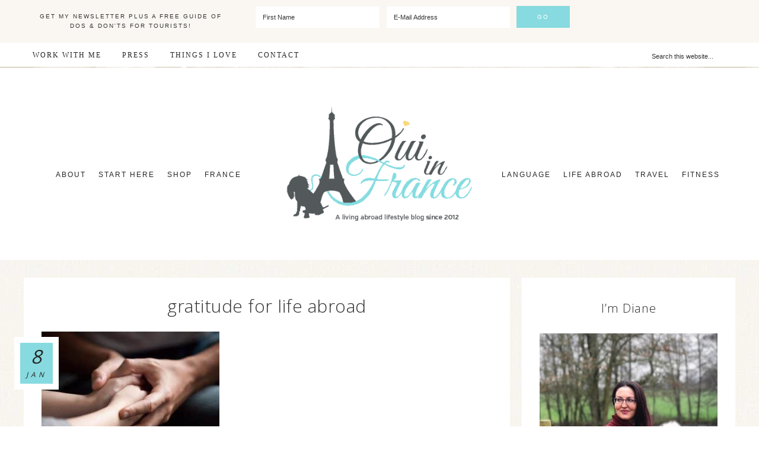

--- FILE ---
content_type: text/html; charset=UTF-8
request_url: https://www.ouiinfrance.com/why-i-feel-uneasy-telling-people-i-live-abroad-in-france/gratitude-for-life-abroad/
body_size: 26589
content:
<!DOCTYPE html>
<html lang="en-US">
<head ><meta charset="UTF-8" /><script>if(navigator.userAgent.match(/MSIE|Internet Explorer/i)||navigator.userAgent.match(/Trident\/7\..*?rv:11/i)){var href=document.location.href;if(!href.match(/[?&]nowprocket/)){if(href.indexOf("?")==-1){if(href.indexOf("#")==-1){document.location.href=href+"?nowprocket=1"}else{document.location.href=href.replace("#","?nowprocket=1#")}}else{if(href.indexOf("#")==-1){document.location.href=href+"&nowprocket=1"}else{document.location.href=href.replace("#","&nowprocket=1#")}}}}</script><script>(()=>{class RocketLazyLoadScripts{constructor(){this.v="1.2.6",this.triggerEvents=["keydown","mousedown","mousemove","touchmove","touchstart","touchend","wheel"],this.userEventHandler=this.t.bind(this),this.touchStartHandler=this.i.bind(this),this.touchMoveHandler=this.o.bind(this),this.touchEndHandler=this.h.bind(this),this.clickHandler=this.u.bind(this),this.interceptedClicks=[],this.interceptedClickListeners=[],this.l(this),window.addEventListener("pageshow",(t=>{this.persisted=t.persisted,this.everythingLoaded&&this.m()})),this.CSPIssue=sessionStorage.getItem("rocketCSPIssue"),document.addEventListener("securitypolicyviolation",(t=>{this.CSPIssue||"script-src-elem"!==t.violatedDirective||"data"!==t.blockedURI||(this.CSPIssue=!0,sessionStorage.setItem("rocketCSPIssue",!0))})),document.addEventListener("DOMContentLoaded",(()=>{this.k()})),this.delayedScripts={normal:[],async:[],defer:[]},this.trash=[],this.allJQueries=[]}p(t){document.hidden?t.t():(this.triggerEvents.forEach((e=>window.addEventListener(e,t.userEventHandler,{passive:!0}))),window.addEventListener("touchstart",t.touchStartHandler,{passive:!0}),window.addEventListener("mousedown",t.touchStartHandler),document.addEventListener("visibilitychange",t.userEventHandler))}_(){this.triggerEvents.forEach((t=>window.removeEventListener(t,this.userEventHandler,{passive:!0}))),document.removeEventListener("visibilitychange",this.userEventHandler)}i(t){"HTML"!==t.target.tagName&&(window.addEventListener("touchend",this.touchEndHandler),window.addEventListener("mouseup",this.touchEndHandler),window.addEventListener("touchmove",this.touchMoveHandler,{passive:!0}),window.addEventListener("mousemove",this.touchMoveHandler),t.target.addEventListener("click",this.clickHandler),this.L(t.target,!0),this.S(t.target,"onclick","rocket-onclick"),this.C())}o(t){window.removeEventListener("touchend",this.touchEndHandler),window.removeEventListener("mouseup",this.touchEndHandler),window.removeEventListener("touchmove",this.touchMoveHandler,{passive:!0}),window.removeEventListener("mousemove",this.touchMoveHandler),t.target.removeEventListener("click",this.clickHandler),this.L(t.target,!1),this.S(t.target,"rocket-onclick","onclick"),this.M()}h(){window.removeEventListener("touchend",this.touchEndHandler),window.removeEventListener("mouseup",this.touchEndHandler),window.removeEventListener("touchmove",this.touchMoveHandler,{passive:!0}),window.removeEventListener("mousemove",this.touchMoveHandler)}u(t){t.target.removeEventListener("click",this.clickHandler),this.L(t.target,!1),this.S(t.target,"rocket-onclick","onclick"),this.interceptedClicks.push(t),t.preventDefault(),t.stopPropagation(),t.stopImmediatePropagation(),this.M()}O(){window.removeEventListener("touchstart",this.touchStartHandler,{passive:!0}),window.removeEventListener("mousedown",this.touchStartHandler),this.interceptedClicks.forEach((t=>{t.target.dispatchEvent(new MouseEvent("click",{view:t.view,bubbles:!0,cancelable:!0}))}))}l(t){EventTarget.prototype.addEventListenerWPRocketBase=EventTarget.prototype.addEventListener,EventTarget.prototype.addEventListener=function(e,i,o){"click"!==e||t.windowLoaded||i===t.clickHandler||t.interceptedClickListeners.push({target:this,func:i,options:o}),(this||window).addEventListenerWPRocketBase(e,i,o)}}L(t,e){this.interceptedClickListeners.forEach((i=>{i.target===t&&(e?t.removeEventListener("click",i.func,i.options):t.addEventListener("click",i.func,i.options))})),t.parentNode!==document.documentElement&&this.L(t.parentNode,e)}D(){return new Promise((t=>{this.P?this.M=t:t()}))}C(){this.P=!0}M(){this.P=!1}S(t,e,i){t.hasAttribute&&t.hasAttribute(e)&&(event.target.setAttribute(i,event.target.getAttribute(e)),event.target.removeAttribute(e))}t(){this._(this),"loading"===document.readyState?document.addEventListener("DOMContentLoaded",this.R.bind(this)):this.R()}k(){let t=[];document.querySelectorAll("script[type=rocketlazyloadscript][data-rocket-src]").forEach((e=>{let i=e.getAttribute("data-rocket-src");if(i&&!i.startsWith("data:")){0===i.indexOf("//")&&(i=location.protocol+i);try{const o=new URL(i).origin;o!==location.origin&&t.push({src:o,crossOrigin:e.crossOrigin||"module"===e.getAttribute("data-rocket-type")})}catch(t){}}})),t=[...new Map(t.map((t=>[JSON.stringify(t),t]))).values()],this.T(t,"preconnect")}async R(){this.lastBreath=Date.now(),this.j(this),this.F(this),this.I(),this.W(),this.q(),await this.A(this.delayedScripts.normal),await this.A(this.delayedScripts.defer),await this.A(this.delayedScripts.async);try{await this.U(),await this.H(this),await this.J()}catch(t){console.error(t)}window.dispatchEvent(new Event("rocket-allScriptsLoaded")),this.everythingLoaded=!0,this.D().then((()=>{this.O()})),this.N()}W(){document.querySelectorAll("script[type=rocketlazyloadscript]").forEach((t=>{t.hasAttribute("data-rocket-src")?t.hasAttribute("async")&&!1!==t.async?this.delayedScripts.async.push(t):t.hasAttribute("defer")&&!1!==t.defer||"module"===t.getAttribute("data-rocket-type")?this.delayedScripts.defer.push(t):this.delayedScripts.normal.push(t):this.delayedScripts.normal.push(t)}))}async B(t){if(await this.G(),!0!==t.noModule||!("noModule"in HTMLScriptElement.prototype))return new Promise((e=>{let i;function o(){(i||t).setAttribute("data-rocket-status","executed"),e()}try{if(navigator.userAgent.indexOf("Firefox/")>0||""===navigator.vendor||this.CSPIssue)i=document.createElement("script"),[...t.attributes].forEach((t=>{let e=t.nodeName;"type"!==e&&("data-rocket-type"===e&&(e="type"),"data-rocket-src"===e&&(e="src"),i.setAttribute(e,t.nodeValue))})),t.text&&(i.text=t.text),i.hasAttribute("src")?(i.addEventListener("load",o),i.addEventListener("error",(function(){i.setAttribute("data-rocket-status","failed-network"),e()})),setTimeout((()=>{i.isConnected||e()}),1)):(i.text=t.text,o()),t.parentNode.replaceChild(i,t);else{const i=t.getAttribute("data-rocket-type"),s=t.getAttribute("data-rocket-src");i?(t.type=i,t.removeAttribute("data-rocket-type")):t.removeAttribute("type"),t.addEventListener("load",o),t.addEventListener("error",(i=>{this.CSPIssue&&i.target.src.startsWith("data:")?(console.log("WPRocket: data-uri blocked by CSP -> fallback"),t.removeAttribute("src"),this.B(t).then(e)):(t.setAttribute("data-rocket-status","failed-network"),e())})),s?(t.removeAttribute("data-rocket-src"),t.src=s):t.src="data:text/javascript;base64,"+window.btoa(unescape(encodeURIComponent(t.text)))}}catch(i){t.setAttribute("data-rocket-status","failed-transform"),e()}}));t.setAttribute("data-rocket-status","skipped")}async A(t){const e=t.shift();return e&&e.isConnected?(await this.B(e),this.A(t)):Promise.resolve()}q(){this.T([...this.delayedScripts.normal,...this.delayedScripts.defer,...this.delayedScripts.async],"preload")}T(t,e){var i=document.createDocumentFragment();t.forEach((t=>{const o=t.getAttribute&&t.getAttribute("data-rocket-src")||t.src;if(o&&!o.startsWith("data:")){const s=document.createElement("link");s.href=o,s.rel=e,"preconnect"!==e&&(s.as="script"),t.getAttribute&&"module"===t.getAttribute("data-rocket-type")&&(s.crossOrigin=!0),t.crossOrigin&&(s.crossOrigin=t.crossOrigin),t.integrity&&(s.integrity=t.integrity),i.appendChild(s),this.trash.push(s)}})),document.head.appendChild(i)}j(t){let e={};function i(i,o){return e[o].eventsToRewrite.indexOf(i)>=0&&!t.everythingLoaded?"rocket-"+i:i}function o(t,o){!function(t){e[t]||(e[t]={originalFunctions:{add:t.addEventListener,remove:t.removeEventListener},eventsToRewrite:[]},t.addEventListener=function(){arguments[0]=i(arguments[0],t),e[t].originalFunctions.add.apply(t,arguments)},t.removeEventListener=function(){arguments[0]=i(arguments[0],t),e[t].originalFunctions.remove.apply(t,arguments)})}(t),e[t].eventsToRewrite.push(o)}function s(e,i){let o=e[i];e[i]=null,Object.defineProperty(e,i,{get:()=>o||function(){},set(s){t.everythingLoaded?o=s:e["rocket"+i]=o=s}})}o(document,"DOMContentLoaded"),o(window,"DOMContentLoaded"),o(window,"load"),o(window,"pageshow"),o(document,"readystatechange"),s(document,"onreadystatechange"),s(window,"onload"),s(window,"onpageshow");try{Object.defineProperty(document,"readyState",{get:()=>t.rocketReadyState,set(e){t.rocketReadyState=e},configurable:!0}),document.readyState="loading"}catch(t){console.log("WPRocket DJE readyState conflict, bypassing")}}F(t){let e;function i(e){return t.everythingLoaded?e:e.split(" ").map((t=>"load"===t||0===t.indexOf("load.")?"rocket-jquery-load":t)).join(" ")}function o(o){function s(t){const e=o.fn[t];o.fn[t]=o.fn.init.prototype[t]=function(){return this[0]===window&&("string"==typeof arguments[0]||arguments[0]instanceof String?arguments[0]=i(arguments[0]):"object"==typeof arguments[0]&&Object.keys(arguments[0]).forEach((t=>{const e=arguments[0][t];delete arguments[0][t],arguments[0][i(t)]=e}))),e.apply(this,arguments),this}}o&&o.fn&&!t.allJQueries.includes(o)&&(o.fn.ready=o.fn.init.prototype.ready=function(e){return t.domReadyFired?e.bind(document)(o):document.addEventListener("rocket-DOMContentLoaded",(()=>e.bind(document)(o))),o([])},s("on"),s("one"),t.allJQueries.push(o)),e=o}o(window.jQuery),Object.defineProperty(window,"jQuery",{get:()=>e,set(t){o(t)}})}async H(t){const e=document.querySelector("script[data-webpack]");e&&(await async function(){return new Promise((t=>{e.addEventListener("load",t),e.addEventListener("error",t)}))}(),await t.K(),await t.H(t))}async U(){this.domReadyFired=!0;try{document.readyState="interactive"}catch(t){}await this.G(),document.dispatchEvent(new Event("rocket-readystatechange")),await this.G(),document.rocketonreadystatechange&&document.rocketonreadystatechange(),await this.G(),document.dispatchEvent(new Event("rocket-DOMContentLoaded")),await this.G(),window.dispatchEvent(new Event("rocket-DOMContentLoaded"))}async J(){try{document.readyState="complete"}catch(t){}await this.G(),document.dispatchEvent(new Event("rocket-readystatechange")),await this.G(),document.rocketonreadystatechange&&document.rocketonreadystatechange(),await this.G(),window.dispatchEvent(new Event("rocket-load")),await this.G(),window.rocketonload&&window.rocketonload(),await this.G(),this.allJQueries.forEach((t=>t(window).trigger("rocket-jquery-load"))),await this.G();const t=new Event("rocket-pageshow");t.persisted=this.persisted,window.dispatchEvent(t),await this.G(),window.rocketonpageshow&&window.rocketonpageshow({persisted:this.persisted}),this.windowLoaded=!0}m(){document.onreadystatechange&&document.onreadystatechange(),window.onload&&window.onload(),window.onpageshow&&window.onpageshow({persisted:this.persisted})}I(){const t=new Map;document.write=document.writeln=function(e){const i=document.currentScript;i||console.error("WPRocket unable to document.write this: "+e);const o=document.createRange(),s=i.parentElement;let n=t.get(i);void 0===n&&(n=i.nextSibling,t.set(i,n));const c=document.createDocumentFragment();o.setStart(c,0),c.appendChild(o.createContextualFragment(e)),s.insertBefore(c,n)}}async G(){Date.now()-this.lastBreath>45&&(await this.K(),this.lastBreath=Date.now())}async K(){return document.hidden?new Promise((t=>setTimeout(t))):new Promise((t=>requestAnimationFrame(t)))}N(){this.trash.forEach((t=>t.remove()))}static run(){const t=new RocketLazyLoadScripts;t.p(t)}}RocketLazyLoadScripts.run()})();</script>

<meta name="viewport" content="width=device-width, initial-scale=1" />
<meta name='robots' content='index, follow, max-image-preview:large, max-snippet:-1, max-video-preview:-1' />

<!-- Social Warfare v4.5.6 https://warfareplugins.com - BEGINNING OF OUTPUT -->
<style>
	@font-face {
		font-family: "sw-icon-font";
		src:url("https://www.ouiinfrance.com/wp-content/plugins/social-warfare/assets/fonts/sw-icon-font.eot?ver=4.5.6");
		src:url("https://www.ouiinfrance.com/wp-content/plugins/social-warfare/assets/fonts/sw-icon-font.eot?ver=4.5.6#iefix") format("embedded-opentype"),
		url("https://www.ouiinfrance.com/wp-content/plugins/social-warfare/assets/fonts/sw-icon-font.woff?ver=4.5.6") format("woff"),
		url("https://www.ouiinfrance.com/wp-content/plugins/social-warfare/assets/fonts/sw-icon-font.ttf?ver=4.5.6") format("truetype"),
		url("https://www.ouiinfrance.com/wp-content/plugins/social-warfare/assets/fonts/sw-icon-font.svg?ver=4.5.6#1445203416") format("svg");
		font-weight: normal;
		font-style: normal;
		font-display:block;
	}
</style>
<!-- Social Warfare v4.5.6 https://warfareplugins.com - END OF OUTPUT -->


	<!-- This site is optimized with the Yoast SEO plugin v22.2 - https://yoast.com/wordpress/plugins/seo/ -->
	<title>gratitude for life abroad </title><link rel="preload" data-rocket-preload as="style" href="https://fonts.googleapis.com/css?family=Open%20Sans%3A300%2C400%2C700&#038;display=swap" /><link rel="stylesheet" href="https://fonts.googleapis.com/css?family=Open%20Sans%3A300%2C400%2C700&#038;display=swap" media="print" onload="this.media='all'" /><noscript><link rel="stylesheet" href="https://fonts.googleapis.com/css?family=Open%20Sans%3A300%2C400%2C700&#038;display=swap" /></noscript>
	<meta name="description" content="Photo credit: Shutterstock.com / fizkes" />
	<link rel="canonical" href="https://www.ouiinfrance.com/why-i-feel-uneasy-telling-people-i-live-abroad-in-france/gratitude-for-life-abroad/" />
	<script type="application/ld+json" class="yoast-schema-graph">{"@context":"https://schema.org","@graph":[{"@type":"WebPage","@id":"https://www.ouiinfrance.com/why-i-feel-uneasy-telling-people-i-live-abroad-in-france/gratitude-for-life-abroad/","url":"https://www.ouiinfrance.com/why-i-feel-uneasy-telling-people-i-live-abroad-in-france/gratitude-for-life-abroad/","name":"gratitude for life abroad ","isPartOf":{"@id":"https://www.ouiinfrance.com/#website"},"primaryImageOfPage":{"@id":"https://www.ouiinfrance.com/why-i-feel-uneasy-telling-people-i-live-abroad-in-france/gratitude-for-life-abroad/#primaryimage"},"image":{"@id":"https://www.ouiinfrance.com/why-i-feel-uneasy-telling-people-i-live-abroad-in-france/gratitude-for-life-abroad/#primaryimage"},"thumbnailUrl":"https://www.ouiinfrance.com/wp-content/uploads/2020/01/gratitude-for-life-abroad.jpg","datePublished":"2020-01-08T16:17:20+00:00","dateModified":"2020-01-08T16:17:58+00:00","description":"Photo credit: Shutterstock.com / fizkes","breadcrumb":{"@id":"https://www.ouiinfrance.com/why-i-feel-uneasy-telling-people-i-live-abroad-in-france/gratitude-for-life-abroad/#breadcrumb"},"inLanguage":"en-US","potentialAction":[{"@type":"ReadAction","target":["https://www.ouiinfrance.com/why-i-feel-uneasy-telling-people-i-live-abroad-in-france/gratitude-for-life-abroad/"]}]},{"@type":"ImageObject","inLanguage":"en-US","@id":"https://www.ouiinfrance.com/why-i-feel-uneasy-telling-people-i-live-abroad-in-france/gratitude-for-life-abroad/#primaryimage","url":"https://www.ouiinfrance.com/wp-content/uploads/2020/01/gratitude-for-life-abroad.jpg","contentUrl":"https://www.ouiinfrance.com/wp-content/uploads/2020/01/gratitude-for-life-abroad.jpg","width":1000,"height":667,"caption":"Photo credit: Shutterstock.com / fizkes"},{"@type":"BreadcrumbList","@id":"https://www.ouiinfrance.com/why-i-feel-uneasy-telling-people-i-live-abroad-in-france/gratitude-for-life-abroad/#breadcrumb","itemListElement":[{"@type":"ListItem","position":1,"name":"Home","item":"https://www.ouiinfrance.com/"},{"@type":"ListItem","position":2,"name":"Why I hate telling people I live in France","item":"https://www.ouiinfrance.com/why-i-feel-uneasy-telling-people-i-live-abroad-in-france/"},{"@type":"ListItem","position":3,"name":"gratitude for life abroad"}]},{"@type":"WebSite","@id":"https://www.ouiinfrance.com/#website","url":"https://www.ouiinfrance.com/","name":"Oui In France","description":"A living abroad lifestyle blog","potentialAction":[{"@type":"SearchAction","target":{"@type":"EntryPoint","urlTemplate":"https://www.ouiinfrance.com/?s={search_term_string}"},"query-input":"required name=search_term_string"}],"inLanguage":"en-US"}]}</script>
	<!-- / Yoast SEO plugin. -->


<link rel='dns-prefetch' href='//scripts.mediavine.com' />
<link rel='dns-prefetch' href='//stats.wp.com' />
<link rel='dns-prefetch' href='//fonts.googleapis.com' />
<link rel='dns-prefetch' href='//code.ionicframework.com' />
<link rel='dns-prefetch' href='//v0.wordpress.com' />
<link rel='dns-prefetch' href='//widgets.wp.com' />
<link rel='dns-prefetch' href='//s0.wp.com' />
<link rel='dns-prefetch' href='//0.gravatar.com' />
<link rel='dns-prefetch' href='//1.gravatar.com' />
<link rel='dns-prefetch' href='//2.gravatar.com' />
<link href='https://fonts.gstatic.com' crossorigin rel='preconnect' />
<link rel="alternate" type="application/rss+xml" title="Oui In France &raquo; Feed" href="https://www.ouiinfrance.com/feed/" />
<link rel="alternate" type="application/rss+xml" title="Oui In France &raquo; Comments Feed" href="https://www.ouiinfrance.com/comments/feed/" />
<link rel="alternate" type="application/rss+xml" title="Oui In France &raquo; gratitude for life abroad Comments Feed" href="https://www.ouiinfrance.com/why-i-feel-uneasy-telling-people-i-live-abroad-in-france/gratitude-for-life-abroad/feed/" />
<link rel="alternate" type="application/rss+xml" title="Oui In France &raquo; Stories Feed" href="https://www.ouiinfrance.com/web-stories/feed/"><style type="text/css">
img.wp-smiley,
img.emoji {
	display: inline !important;
	border: none !important;
	box-shadow: none !important;
	height: 1em !important;
	width: 1em !important;
	margin: 0 0.07em !important;
	vertical-align: -0.1em !important;
	background: none !important;
	padding: 0 !important;
}
</style>
	<link rel='stylesheet' id='scap.flashblock-css' href='https://www.ouiinfrance.com/wp-content/plugins/compact-wp-audio-player/css/flashblock.css?ver=6.3' type='text/css' media='all' />
<link rel='stylesheet' id='scap.player-css' href='https://www.ouiinfrance.com/wp-content/plugins/compact-wp-audio-player/css/player.css?ver=6.3' type='text/css' media='all' />
<link rel='stylesheet' id='social-warfare-block-css-css' href='https://www.ouiinfrance.com/wp-content/plugins/social-warfare/assets/js/post-editor/dist/blocks.style.build.css?ver=6.3' type='text/css' media='all' />
<link rel='stylesheet' id='sbi_styles-css' href='https://www.ouiinfrance.com/wp-content/plugins/instagram-feed-pro/css/sbi-styles.min.css?ver=6.2.2' type='text/css' media='all' />
<link rel='stylesheet' id='refined-css' href='https://www.ouiinfrance.com/wp-content/themes/refined-pro/style.css?ver=1.0.5' type='text/css' media='all' />
<style id='refined-inline-css' type='text/css'>


		body,
		h1, h2, h3, h4, h5, h6,
		.genesis-nav-menu a,
		.site-title a, .site-title a:hover,
		.entry-title a, .sidebar .widget-title a,
		.widget-above-content .enews-widget,
		input, select, textarea,
		.archive-pagination li a,
		.content #genesis-responsive-slider h2 a,
		.content article .custom-date {
			color: #262626;
		}

		.front-page .site-inner .content-sidebar-wrap .widget-title {
			color: #262626 !important;
		}

		*::-moz-placeholder {
			color: #262626;
		}

		
</style>
<link rel='stylesheet' id='mediaelement-css' href='https://www.ouiinfrance.com/wp-includes/js/mediaelement/mediaelementplayer-legacy.min.css?ver=4.2.17' type='text/css' media='all' />
<link rel='stylesheet' id='wp-mediaelement-css' href='https://www.ouiinfrance.com/wp-includes/js/mediaelement/wp-mediaelement.min.css?ver=6.3' type='text/css' media='all' />
<style id='jetpack-sharing-buttons-style-inline-css' type='text/css'>
.jetpack-sharing-buttons__services-list{display:flex;flex-direction:row;flex-wrap:wrap;gap:0;list-style-type:none;margin:5px;padding:0}.jetpack-sharing-buttons__services-list.has-small-icon-size{font-size:12px}.jetpack-sharing-buttons__services-list.has-normal-icon-size{font-size:16px}.jetpack-sharing-buttons__services-list.has-large-icon-size{font-size:24px}.jetpack-sharing-buttons__services-list.has-huge-icon-size{font-size:36px}@media print{.jetpack-sharing-buttons__services-list{display:none!important}}.editor-styles-wrapper .wp-block-jetpack-sharing-buttons{gap:0;padding-inline-start:0}ul.jetpack-sharing-buttons__services-list.has-background{padding:1.25em 2.375em}
</style>
<style id='classic-theme-styles-inline-css' type='text/css'>
/*! This file is auto-generated */
.wp-block-button__link{color:#fff;background-color:#32373c;border-radius:9999px;box-shadow:none;text-decoration:none;padding:calc(.667em + 2px) calc(1.333em + 2px);font-size:1.125em}.wp-block-file__button{background:#32373c;color:#fff;text-decoration:none}
</style>
<style id='global-styles-inline-css' type='text/css'>
body{--wp--preset--color--black: #000000;--wp--preset--color--cyan-bluish-gray: #abb8c3;--wp--preset--color--white: #ffffff;--wp--preset--color--pale-pink: #f78da7;--wp--preset--color--vivid-red: #cf2e2e;--wp--preset--color--luminous-vivid-orange: #ff6900;--wp--preset--color--luminous-vivid-amber: #fcb900;--wp--preset--color--light-green-cyan: #7bdcb5;--wp--preset--color--vivid-green-cyan: #00d084;--wp--preset--color--pale-cyan-blue: #8ed1fc;--wp--preset--color--vivid-cyan-blue: #0693e3;--wp--preset--color--vivid-purple: #9b51e0;--wp--preset--gradient--vivid-cyan-blue-to-vivid-purple: linear-gradient(135deg,rgba(6,147,227,1) 0%,rgb(155,81,224) 100%);--wp--preset--gradient--light-green-cyan-to-vivid-green-cyan: linear-gradient(135deg,rgb(122,220,180) 0%,rgb(0,208,130) 100%);--wp--preset--gradient--luminous-vivid-amber-to-luminous-vivid-orange: linear-gradient(135deg,rgba(252,185,0,1) 0%,rgba(255,105,0,1) 100%);--wp--preset--gradient--luminous-vivid-orange-to-vivid-red: linear-gradient(135deg,rgba(255,105,0,1) 0%,rgb(207,46,46) 100%);--wp--preset--gradient--very-light-gray-to-cyan-bluish-gray: linear-gradient(135deg,rgb(238,238,238) 0%,rgb(169,184,195) 100%);--wp--preset--gradient--cool-to-warm-spectrum: linear-gradient(135deg,rgb(74,234,220) 0%,rgb(151,120,209) 20%,rgb(207,42,186) 40%,rgb(238,44,130) 60%,rgb(251,105,98) 80%,rgb(254,248,76) 100%);--wp--preset--gradient--blush-light-purple: linear-gradient(135deg,rgb(255,206,236) 0%,rgb(152,150,240) 100%);--wp--preset--gradient--blush-bordeaux: linear-gradient(135deg,rgb(254,205,165) 0%,rgb(254,45,45) 50%,rgb(107,0,62) 100%);--wp--preset--gradient--luminous-dusk: linear-gradient(135deg,rgb(255,203,112) 0%,rgb(199,81,192) 50%,rgb(65,88,208) 100%);--wp--preset--gradient--pale-ocean: linear-gradient(135deg,rgb(255,245,203) 0%,rgb(182,227,212) 50%,rgb(51,167,181) 100%);--wp--preset--gradient--electric-grass: linear-gradient(135deg,rgb(202,248,128) 0%,rgb(113,206,126) 100%);--wp--preset--gradient--midnight: linear-gradient(135deg,rgb(2,3,129) 0%,rgb(40,116,252) 100%);--wp--preset--font-size--small: 13px;--wp--preset--font-size--medium: 20px;--wp--preset--font-size--large: 36px;--wp--preset--font-size--x-large: 42px;--wp--preset--spacing--20: 0.44rem;--wp--preset--spacing--30: 0.67rem;--wp--preset--spacing--40: 1rem;--wp--preset--spacing--50: 1.5rem;--wp--preset--spacing--60: 2.25rem;--wp--preset--spacing--70: 3.38rem;--wp--preset--spacing--80: 5.06rem;--wp--preset--shadow--natural: 6px 6px 9px rgba(0, 0, 0, 0.2);--wp--preset--shadow--deep: 12px 12px 50px rgba(0, 0, 0, 0.4);--wp--preset--shadow--sharp: 6px 6px 0px rgba(0, 0, 0, 0.2);--wp--preset--shadow--outlined: 6px 6px 0px -3px rgba(255, 255, 255, 1), 6px 6px rgba(0, 0, 0, 1);--wp--preset--shadow--crisp: 6px 6px 0px rgba(0, 0, 0, 1);}:where(.is-layout-flex){gap: 0.5em;}:where(.is-layout-grid){gap: 0.5em;}body .is-layout-flow > .alignleft{float: left;margin-inline-start: 0;margin-inline-end: 2em;}body .is-layout-flow > .alignright{float: right;margin-inline-start: 2em;margin-inline-end: 0;}body .is-layout-flow > .aligncenter{margin-left: auto !important;margin-right: auto !important;}body .is-layout-constrained > .alignleft{float: left;margin-inline-start: 0;margin-inline-end: 2em;}body .is-layout-constrained > .alignright{float: right;margin-inline-start: 2em;margin-inline-end: 0;}body .is-layout-constrained > .aligncenter{margin-left: auto !important;margin-right: auto !important;}body .is-layout-constrained > :where(:not(.alignleft):not(.alignright):not(.alignfull)){max-width: var(--wp--style--global--content-size);margin-left: auto !important;margin-right: auto !important;}body .is-layout-constrained > .alignwide{max-width: var(--wp--style--global--wide-size);}body .is-layout-flex{display: flex;}body .is-layout-flex{flex-wrap: wrap;align-items: center;}body .is-layout-flex > *{margin: 0;}body .is-layout-grid{display: grid;}body .is-layout-grid > *{margin: 0;}:where(.wp-block-columns.is-layout-flex){gap: 2em;}:where(.wp-block-columns.is-layout-grid){gap: 2em;}:where(.wp-block-post-template.is-layout-flex){gap: 1.25em;}:where(.wp-block-post-template.is-layout-grid){gap: 1.25em;}.has-black-color{color: var(--wp--preset--color--black) !important;}.has-cyan-bluish-gray-color{color: var(--wp--preset--color--cyan-bluish-gray) !important;}.has-white-color{color: var(--wp--preset--color--white) !important;}.has-pale-pink-color{color: var(--wp--preset--color--pale-pink) !important;}.has-vivid-red-color{color: var(--wp--preset--color--vivid-red) !important;}.has-luminous-vivid-orange-color{color: var(--wp--preset--color--luminous-vivid-orange) !important;}.has-luminous-vivid-amber-color{color: var(--wp--preset--color--luminous-vivid-amber) !important;}.has-light-green-cyan-color{color: var(--wp--preset--color--light-green-cyan) !important;}.has-vivid-green-cyan-color{color: var(--wp--preset--color--vivid-green-cyan) !important;}.has-pale-cyan-blue-color{color: var(--wp--preset--color--pale-cyan-blue) !important;}.has-vivid-cyan-blue-color{color: var(--wp--preset--color--vivid-cyan-blue) !important;}.has-vivid-purple-color{color: var(--wp--preset--color--vivid-purple) !important;}.has-black-background-color{background-color: var(--wp--preset--color--black) !important;}.has-cyan-bluish-gray-background-color{background-color: var(--wp--preset--color--cyan-bluish-gray) !important;}.has-white-background-color{background-color: var(--wp--preset--color--white) !important;}.has-pale-pink-background-color{background-color: var(--wp--preset--color--pale-pink) !important;}.has-vivid-red-background-color{background-color: var(--wp--preset--color--vivid-red) !important;}.has-luminous-vivid-orange-background-color{background-color: var(--wp--preset--color--luminous-vivid-orange) !important;}.has-luminous-vivid-amber-background-color{background-color: var(--wp--preset--color--luminous-vivid-amber) !important;}.has-light-green-cyan-background-color{background-color: var(--wp--preset--color--light-green-cyan) !important;}.has-vivid-green-cyan-background-color{background-color: var(--wp--preset--color--vivid-green-cyan) !important;}.has-pale-cyan-blue-background-color{background-color: var(--wp--preset--color--pale-cyan-blue) !important;}.has-vivid-cyan-blue-background-color{background-color: var(--wp--preset--color--vivid-cyan-blue) !important;}.has-vivid-purple-background-color{background-color: var(--wp--preset--color--vivid-purple) !important;}.has-black-border-color{border-color: var(--wp--preset--color--black) !important;}.has-cyan-bluish-gray-border-color{border-color: var(--wp--preset--color--cyan-bluish-gray) !important;}.has-white-border-color{border-color: var(--wp--preset--color--white) !important;}.has-pale-pink-border-color{border-color: var(--wp--preset--color--pale-pink) !important;}.has-vivid-red-border-color{border-color: var(--wp--preset--color--vivid-red) !important;}.has-luminous-vivid-orange-border-color{border-color: var(--wp--preset--color--luminous-vivid-orange) !important;}.has-luminous-vivid-amber-border-color{border-color: var(--wp--preset--color--luminous-vivid-amber) !important;}.has-light-green-cyan-border-color{border-color: var(--wp--preset--color--light-green-cyan) !important;}.has-vivid-green-cyan-border-color{border-color: var(--wp--preset--color--vivid-green-cyan) !important;}.has-pale-cyan-blue-border-color{border-color: var(--wp--preset--color--pale-cyan-blue) !important;}.has-vivid-cyan-blue-border-color{border-color: var(--wp--preset--color--vivid-cyan-blue) !important;}.has-vivid-purple-border-color{border-color: var(--wp--preset--color--vivid-purple) !important;}.has-vivid-cyan-blue-to-vivid-purple-gradient-background{background: var(--wp--preset--gradient--vivid-cyan-blue-to-vivid-purple) !important;}.has-light-green-cyan-to-vivid-green-cyan-gradient-background{background: var(--wp--preset--gradient--light-green-cyan-to-vivid-green-cyan) !important;}.has-luminous-vivid-amber-to-luminous-vivid-orange-gradient-background{background: var(--wp--preset--gradient--luminous-vivid-amber-to-luminous-vivid-orange) !important;}.has-luminous-vivid-orange-to-vivid-red-gradient-background{background: var(--wp--preset--gradient--luminous-vivid-orange-to-vivid-red) !important;}.has-very-light-gray-to-cyan-bluish-gray-gradient-background{background: var(--wp--preset--gradient--very-light-gray-to-cyan-bluish-gray) !important;}.has-cool-to-warm-spectrum-gradient-background{background: var(--wp--preset--gradient--cool-to-warm-spectrum) !important;}.has-blush-light-purple-gradient-background{background: var(--wp--preset--gradient--blush-light-purple) !important;}.has-blush-bordeaux-gradient-background{background: var(--wp--preset--gradient--blush-bordeaux) !important;}.has-luminous-dusk-gradient-background{background: var(--wp--preset--gradient--luminous-dusk) !important;}.has-pale-ocean-gradient-background{background: var(--wp--preset--gradient--pale-ocean) !important;}.has-electric-grass-gradient-background{background: var(--wp--preset--gradient--electric-grass) !important;}.has-midnight-gradient-background{background: var(--wp--preset--gradient--midnight) !important;}.has-small-font-size{font-size: var(--wp--preset--font-size--small) !important;}.has-medium-font-size{font-size: var(--wp--preset--font-size--medium) !important;}.has-large-font-size{font-size: var(--wp--preset--font-size--large) !important;}.has-x-large-font-size{font-size: var(--wp--preset--font-size--x-large) !important;}
.wp-block-navigation a:where(:not(.wp-element-button)){color: inherit;}
:where(.wp-block-post-template.is-layout-flex){gap: 1.25em;}:where(.wp-block-post-template.is-layout-grid){gap: 1.25em;}
:where(.wp-block-columns.is-layout-flex){gap: 2em;}:where(.wp-block-columns.is-layout-grid){gap: 2em;}
.wp-block-pullquote{font-size: 1.5em;line-height: 1.6;}
</style>
<link rel='stylesheet' id='cntctfrm_form_style-css' href='https://www.ouiinfrance.com/wp-content/plugins/contact-form-plugin/css/form_style.css?ver=4.3.3' type='text/css' media='all' />
<link rel='stylesheet' id='jpibfi-style-css' href='https://www.ouiinfrance.com/wp-content/plugins/jquery-pin-it-button-for-images/css/client.css?ver=3.0.6' type='text/css' media='all' />
<link rel='stylesheet' id='spu-public-css-css' href='https://www.ouiinfrance.com/wp-content/plugins/popups/public/assets/css/public.css?ver=1.9.3.8' type='text/css' media='all' />
<link rel='stylesheet' id='social_warfare-css' href='https://www.ouiinfrance.com/wp-content/plugins/social-warfare/assets/css/style.min.css?ver=4.5.6' type='text/css' media='all' />

<link rel='stylesheet' id='ionicons-css' href='//code.ionicframework.com/ionicons/2.0.1/css/ionicons.min.css?ver=1.0.5' type='text/css' media='all' />
<link rel='stylesheet' id='dashicons-css' href='https://www.ouiinfrance.com/wp-includes/css/dashicons.min.css?ver=6.3' type='text/css' media='all' />
<link rel='stylesheet' id='simple-social-icons-font-css' href='https://www.ouiinfrance.com/wp-content/plugins/simple-social-icons/css/style.css?ver=3.0.2' type='text/css' media='all' />
<style id='jetpack_facebook_likebox-inline-css' type='text/css'>
.widget_facebook_likebox {
	overflow: hidden;
}

</style>
<style id='rocket-lazyload-inline-css' type='text/css'>
.rll-youtube-player{position:relative;padding-bottom:56.23%;height:0;overflow:hidden;max-width:100%;}.rll-youtube-player:focus-within{outline: 2px solid currentColor;outline-offset: 5px;}.rll-youtube-player iframe{position:absolute;top:0;left:0;width:100%;height:100%;z-index:100;background:0 0}.rll-youtube-player img{bottom:0;display:block;left:0;margin:auto;max-width:100%;width:100%;position:absolute;right:0;top:0;border:none;height:auto;-webkit-transition:.4s all;-moz-transition:.4s all;transition:.4s all}.rll-youtube-player img:hover{-webkit-filter:brightness(75%)}.rll-youtube-player .play{height:100%;width:100%;left:0;top:0;position:absolute;background:url(https://www.ouiinfrance.com/wp-content/plugins/wp-rocket/assets/img/youtube.png) no-repeat center;background-color: transparent !important;cursor:pointer;border:none;}
</style>
<link rel='stylesheet' id='jetpack_css-css' href='https://www.ouiinfrance.com/wp-content/plugins/jetpack/css/jetpack.css?ver=13.2.3' type='text/css' media='all' />
<script type="rocketlazyloadscript" data-rocket-type='text/javascript' data-rocket-src='https://www.ouiinfrance.com/wp-content/plugins/compact-wp-audio-player/js/soundmanager2-nodebug-jsmin.js?ver=6.3' id='scap.soundmanager2-js' data-rocket-defer defer></script>
<script type="rocketlazyloadscript" data-rocket-type='text/javascript' data-rocket-src='https://www.ouiinfrance.com/wp-includes/js/jquery/jquery.min.js?ver=3.7.0' id='jquery-core-js' data-rocket-defer defer></script>
<script type="rocketlazyloadscript" data-rocket-type='text/javascript' data-rocket-src='https://www.ouiinfrance.com/wp-includes/js/jquery/jquery-migrate.min.js?ver=3.4.1' id='jquery-migrate-js' data-rocket-defer defer></script>
<script type='text/javascript' async="async" fetchpriority="high" data-noptimize="1" data-cfasync="false" src='https://scripts.mediavine.com/tags/oui-in-france.js?ver=6.3' id='mv-script-wrapper-js'></script>
<script type="rocketlazyloadscript" data-rocket-type='text/javascript' data-rocket-src='https://www.ouiinfrance.com/wp-content/themes/refined-pro/js/global.js?ver=1.0.0' id='refined-global-script-js' data-rocket-defer defer></script>
<link rel="https://api.w.org/" href="https://www.ouiinfrance.com/wp-json/" /><link rel="alternate" type="application/json" href="https://www.ouiinfrance.com/wp-json/wp/v2/media/21574" /><link rel="EditURI" type="application/rsd+xml" title="RSD" href="https://www.ouiinfrance.com/xmlrpc.php?rsd" />
<meta name="generator" content="WordPress 6.3" />
<link rel='shortlink' href='https://wp.me/a7ttyj-5BY' />
<link rel="alternate" type="application/json+oembed" href="https://www.ouiinfrance.com/wp-json/oembed/1.0/embed?url=https%3A%2F%2Fwww.ouiinfrance.com%2Fwhy-i-feel-uneasy-telling-people-i-live-abroad-in-france%2Fgratitude-for-life-abroad%2F" />
<link rel="alternate" type="text/xml+oembed" href="https://www.ouiinfrance.com/wp-json/oembed/1.0/embed?url=https%3A%2F%2Fwww.ouiinfrance.com%2Fwhy-i-feel-uneasy-telling-people-i-live-abroad-in-france%2Fgratitude-for-life-abroad%2F&#038;format=xml" />
<style type="text/css">
	a.pinit-button.custom span {
		}

	.pinit-hover {
		opacity: 0.5 !important;
		filter: alpha(opacity=50) !important;
	}
	a.pinit-button {
	border-bottom: 0 !important;
	box-shadow: none !important;
	margin-bottom: 0 !important;
}
a.pinit-button::after {
    display: none;
}</style>
				<style>
			:root {
				--mv-create-radius: 0;
			}
		</style>
			<style>img#wpstats{display:none}</style>
		<!-- Global site tag (gtag.js) - Google Analytics -->
<script type="rocketlazyloadscript" async data-rocket-src="https://www.googletagmanager.com/gtag/js?id=UA-31757845-1"></script>
<script type="rocketlazyloadscript">
  window.dataLayer = window.dataLayer || [];
  function gtag(){dataLayer.push(arguments);}
  gtag('js', new Date());

  gtag('config', 'UA-31757845-1');
</script>

<meta name='ir-site-verification-token' value='949960908' /><style type="text/css">.site-title a { background: url(https://www.ouiinfrance.com/wp-content/uploads/2017/09/OIF-Logo-1S.png) no-repeat !important; }</style>
<link rel="preload" as="image" href="https://www.ouiinfrance.com/wp-content/uploads/2017/09/OIF-Logo-1S.png" type="image/png" />
<style>
/*
@media (min-width:320px) and (max-width:767px){	
	.fix-cls{
		position:relative !important;
		top: inherit !important;
	}	
nav.nav-primary.genesis-responsive-menu{
	position:absolute;
	top:-1000px;
}
}
*/	
</style>
<script type="rocketlazyloadscript">window.addEventListener('DOMContentLoaded', function() {
/* jQuery(window).scroll(function() {    
    var scroll = jQuery(window).scrollTop();

     //>=, not <=
    if (scroll >= 2) {
    jQuery("nav.nav-primary.genesis-responsive-menu").addClass("fix-cls");
     }
}); */
});</script>
<style>
	
	@media (min-width:320px) and (max-width:767px){
		body.custom-background {
		background-image: none !important;
		background-color: #FAF7F2 !important;
	}
	}
    #sb_instagram{
        display:none;
    }
    .show-me{
        display:block !important;
    }
</style>
  <script type="rocketlazyloadscript">window.addEventListener('DOMContentLoaded', function() {
    jQuery(window).scroll(function() {    
    var scroll = jQuery(window).scrollTop();

     //>=, not <=
    if (scroll >= 20) {
        //clearHeader, not clearheader - caps H
        jQuery("#sb_instagram").addClass("show-me");
    }
}); 
});</script>
<meta name="generator" content="Elementor 3.27.1; features: additional_custom_breakpoints; settings: css_print_method-external, google_font-enabled, font_display-swap">
			<style>
				.e-con.e-parent:nth-of-type(n+4):not(.e-lazyloaded):not(.e-no-lazyload),
				.e-con.e-parent:nth-of-type(n+4):not(.e-lazyloaded):not(.e-no-lazyload) * {
					background-image: none !important;
				}
				@media screen and (max-height: 1024px) {
					.e-con.e-parent:nth-of-type(n+3):not(.e-lazyloaded):not(.e-no-lazyload),
					.e-con.e-parent:nth-of-type(n+3):not(.e-lazyloaded):not(.e-no-lazyload) * {
						background-image: none !important;
					}
				}
				@media screen and (max-height: 640px) {
					.e-con.e-parent:nth-of-type(n+2):not(.e-lazyloaded):not(.e-no-lazyload),
					.e-con.e-parent:nth-of-type(n+2):not(.e-lazyloaded):not(.e-no-lazyload) * {
						background-image: none !important;
					}
				}
			</style>
			<style type="text/css" id="custom-background-css">
body.custom-background { background-image: url("https://www.ouiinfrance.com/wp-content/themes/refined-pro/images/bg.jpg"); background-position: left top; background-size: auto; background-repeat: repeat; background-attachment: scroll; }
</style>
	
<!-- Jetpack Open Graph Tags -->
<meta property="og:type" content="article" />
<meta property="og:title" content="gratitude for life abroad" />
<meta property="og:url" content="https://www.ouiinfrance.com/why-i-feel-uneasy-telling-people-i-live-abroad-in-france/gratitude-for-life-abroad/" />
<meta property="og:description" content="Photo credit: Shutterstock.com / fizkes" />
<meta property="article:published_time" content="2020-01-08T16:17:20+00:00" />
<meta property="article:modified_time" content="2020-01-08T16:17:58+00:00" />
<meta property="og:site_name" content="Oui In France" />
<meta property="og:image" content="https://www.ouiinfrance.com/wp-content/uploads/2020/01/gratitude-for-life-abroad.jpg" />
<meta property="og:image:alt" content="gratitude for life abroad" />
<meta property="og:locale" content="en_US" />
<meta name="twitter:text:title" content="gratitude for life abroad" />
<meta name="twitter:image" content="https://www.ouiinfrance.com/wp-content/uploads/2020/01/gratitude-for-life-abroad.jpg?w=640" />
<meta name="twitter:image:alt" content="gratitude for life abroad" />
<meta name="twitter:card" content="summary_large_image" />

<!-- End Jetpack Open Graph Tags -->
<link rel="icon" href="https://www.ouiinfrance.com/wp-content/uploads/2017/08/cropped-favicon-32x32.png" sizes="32x32" />
<link rel="icon" href="https://www.ouiinfrance.com/wp-content/uploads/2017/08/cropped-favicon-192x192.png" sizes="192x192" />
<link rel="apple-touch-icon" href="https://www.ouiinfrance.com/wp-content/uploads/2017/08/cropped-favicon-180x180.png" />
<meta name="msapplication-TileImage" content="https://www.ouiinfrance.com/wp-content/uploads/2017/08/cropped-favicon-270x270.png" />
<link rel="stylesheet" type="text/css" id="wp-custom-css" href="https://www.ouiinfrance.com/?custom-css=924f101f67" /><noscript><style id="rocket-lazyload-nojs-css">.rll-youtube-player, [data-lazy-src]{display:none !important;}</style></noscript></head>
<body class="attachment attachment-template-default single single-attachment postid-21574 attachmentid-21574 attachment-jpeg custom-background custom-header header-image header-full-width content-sidebar genesis-breadcrumbs-hidden elementor-default elementor-kit-23914"><div data-rocket-location-hash="7efdd6e090ed6600097b3664415880fe" class="announcement-widget widget-area"><div data-rocket-location-hash="a5e0f1c1a0a777abf5c94f591e912750" class="wrap"><section data-rocket-location-hash="8c6ef4952befb43528e690a42ed7c20e" id="enews-ext-5" class="widget-odd widget-last widget-first widget-1 widget enews-widget"><div class="widget-wrap"><div class="enews enews-2-fields"><p>Get my newsletter plus a FREE guide of DOs &amp; DON'Ts for tourists!</p>
			<form id="subscribeenews-ext-5" class="enews-form" action="https://form.flodesk.com/submit" method="post"
				 target="_blank" 				name="enews-ext-5"
			>
									<input type="text" id="subbox1" class="enews-subbox enews-fname" value="" aria-label="First Name" placeholder="First Name" name="firstName" />								<input type="email" value="" id="subbox" class="enews-email" aria-label="E-Mail Address" placeholder="E-Mail Address" name="email"
																																			required="required" />
				<input type="text" name="name" style="display: none; background-image: url(https://t.flodesk.com/utm.gif?r=5fa5336076d8d6af49cf13f1)">
<input type="hidden" name="submitToken" value="1697fb3c965f11bd6ddc1bfef0b8d809de76dcd9cbb3dff6c5d819bec61641372fd82642908f054cff2c4d7a1b837b184b7c225a9e1831af196e2e36f0e525d2af0aceac8e04db30164c4cbac3ddce966e4bb2f66994405d8bf44859ee2de175">				<input type="submit" value="Go" id="subbutton" class="enews-submit" />
			</form>
		</div></div></section>
</div></div><div data-rocket-location-hash="39ab9b001bc61b5c74afb90f07f40cfa" class="site-container"><nav class="nav-primary" aria-label="Main"><div data-rocket-location-hash="81c73e90c163c5858855104fd5fa98b8" class="wrap"><ul id="menu-above-header-menu" class="menu genesis-nav-menu menu-primary"><li id="menu-item-14866" class="menu-item menu-item-type-post_type menu-item-object-page menu-item-14866"><a href="https://www.ouiinfrance.com/work-with-me/"><span >work with me</span></a></li>
<li id="menu-item-14868" class="menu-item menu-item-type-post_type menu-item-object-page menu-item-14868"><a href="https://www.ouiinfrance.com/about-me/press/"><span >press</span></a></li>
<li id="menu-item-23104" class="menu-item menu-item-type-post_type menu-item-object-page menu-item-23104"><a href="https://www.ouiinfrance.com/things-i-love-2/"><span >things I love</span></a></li>
<li id="menu-item-14867" class="menu-item menu-item-type-post_type menu-item-object-page menu-item-14867"><a href="https://www.ouiinfrance.com/contact/"><span >contact</span></a></li>
<li class="right search"><form class="search-form" method="get" action="https://www.ouiinfrance.com/" role="search"><input class="search-form-input" type="search" name="s" id="searchform-1" placeholder="Search this website..."><input class="search-form-submit" type="submit" value="Search"><meta content="https://www.ouiinfrance.com/?s={s}"></form></li></ul></div></nav><header data-rocket-location-hash="0791a1e6b511e6c1b4b3546b5595a7dd" class="site-header"><div data-rocket-location-hash="6a1e7b9ff1cc2786fed855fee740ab7f" class="wrap"><nav class="nav-header-left"><ul id="menu-header-left" class="menu genesis-nav-menu"><li id="menu-item-14870" class="menu-item menu-item-type-post_type menu-item-object-page menu-item-14870"><a href="https://www.ouiinfrance.com/about-me/"><span >about</span></a></li>
<li id="menu-item-14871" class="menu-item menu-item-type-post_type menu-item-object-page menu-item-14871"><a href="https://www.ouiinfrance.com/start-here/"><span >start here</span></a></li>
<li id="menu-item-23036" class="menu-item menu-item-type-custom menu-item-object-custom menu-item-has-children menu-item-23036"><a href="https://teespring.com/stores/oui-in-france"><span >shop</span></a>
<ul class="sub-menu">
	<li id="menu-item-24024" class="menu-item menu-item-type-custom menu-item-object-custom menu-item-24024"><a href="https://teespring.com/stores/oui-in-france"><span >Francophile Merch</span></a></li>
	<li id="menu-item-24023" class="menu-item menu-item-type-post_type menu-item-object-page menu-item-24023"><a href="https://www.ouiinfrance.com/lifestyle-blogging-for-beginners-ebook/"><span >Blogging eBook</span></a></li>
</ul>
</li>
<li id="menu-item-17476" class="menu-item menu-item-type-taxonomy menu-item-object-post_tag menu-item-has-children menu-item-17476"><a href="https://www.ouiinfrance.com/tag/french-culture/"><span >france</span></a>
<ul class="sub-menu">
	<li id="menu-item-21653" class="menu-item menu-item-type-post_type menu-item-object-post menu-item-21653"><a href="https://www.ouiinfrance.com/french-culture/"><span >French culture</span></a></li>
	<li id="menu-item-17479" class="menu-item menu-item-type-taxonomy menu-item-object-post_tag menu-item-17479"><a href="https://www.ouiinfrance.com/tag/cultural-differences/"><span >cultural differences</span></a></li>
	<li id="menu-item-17478" class="menu-item menu-item-type-taxonomy menu-item-object-post_tag menu-item-17478"><a href="https://www.ouiinfrance.com/tag/ask-tom-tuesdays/"><span >Ask Tom Tuesdays</span></a></li>
	<li id="menu-item-17477" class="menu-item menu-item-type-taxonomy menu-item-object-post_tag menu-item-17477"><a href="https://www.ouiinfrance.com/tag/food/"><span >food</span></a></li>
	<li id="menu-item-18022" class="menu-item menu-item-type-taxonomy menu-item-object-post_tag menu-item-18022"><a href="https://www.ouiinfrance.com/tag/wine/"><span >wine</span></a></li>
</ul>
</li>
</ul></nav><nav class="nav-header-right"><ul id="menu-header-right" class="menu genesis-nav-menu"><li id="menu-item-14873" class="menu-item menu-item-type-taxonomy menu-item-object-category menu-item-has-children menu-item-14873"><a href="https://www.ouiinfrance.com/category/french-language/"><span >language</span></a>
<ul class="sub-menu">
	<li id="menu-item-15048" class="menu-item menu-item-type-taxonomy menu-item-object-post_tag menu-item-15048"><a href="https://www.ouiinfrance.com/tag/accents/"><span >accents</span></a></li>
	<li id="menu-item-15052" class="menu-item menu-item-type-taxonomy menu-item-object-post_tag menu-item-15052"><a href="https://www.ouiinfrance.com/tag/audio-video/"><span >audio &#038; video</span></a></li>
	<li id="menu-item-15234" class="menu-item menu-item-type-taxonomy menu-item-object-post_tag menu-item-15234"><a href="https://www.ouiinfrance.com/tag/quick-french-lesson/"><span >quick french lessons</span></a></li>
</ul>
</li>
<li id="menu-item-14886" class="menu-item menu-item-type-taxonomy menu-item-object-post_tag menu-item-has-children menu-item-14886"><a href="https://www.ouiinfrance.com/tag/living-abroad/"><span >life abroad</span></a>
<ul class="sub-menu">
	<li id="menu-item-15051" class="menu-item menu-item-type-taxonomy menu-item-object-post_tag menu-item-15051"><a href="https://www.ouiinfrance.com/tag/advice/"><span >advice</span></a></li>
	<li id="menu-item-15060" class="menu-item menu-item-type-taxonomy menu-item-object-post_tag menu-item-15060"><a href="https://www.ouiinfrance.com/tag/personal/"><span >personal</span></a></li>
	<li id="menu-item-17480" class="menu-item menu-item-type-taxonomy menu-item-object-category menu-item-17480"><a href="https://www.ouiinfrance.com/category/pets/"><span >pets</span></a></li>
	<li id="menu-item-18089" class="menu-item menu-item-type-taxonomy menu-item-object-post_tag menu-item-18089"><a href="https://www.ouiinfrance.com/tag/shopping/"><span >shopping</span></a></li>
	<li id="menu-item-17922" class="menu-item menu-item-type-taxonomy menu-item-object-post_tag menu-item-17922"><a href="https://www.ouiinfrance.com/tag/blogging/"><span >blogging</span></a></li>
</ul>
</li>
<li id="menu-item-17481" class="menu-item menu-item-type-taxonomy menu-item-object-category menu-item-17481"><a href="https://www.ouiinfrance.com/category/posts/on-everything-else/travel/"><span >travel</span></a></li>
<li id="menu-item-17446" class="menu-item menu-item-type-taxonomy menu-item-object-category menu-item-has-children menu-item-17446"><a href="https://www.ouiinfrance.com/category/posts/healthy-living/"><span >fitness</span></a>
<ul class="sub-menu">
	<li id="menu-item-22447" class="menu-item menu-item-type-taxonomy menu-item-object-post_tag menu-item-22447"><a href="https://www.ouiinfrance.com/tag/peloton/"><span >peloton</span></a></li>
</ul>
</li>
</ul></nav><div class="title-area"><p class="site-title"><a href="https://www.ouiinfrance.com/">Oui In France</a></p></div></div></header><div data-rocket-location-hash="bb95deaa8c0d8b5daf02825df1bd5a3c" class="site-inner"><div data-rocket-location-hash="3a915b0dff0fc023a4eef6ba829fa41d" class="content-sidebar-wrap"><main class="content"><article class="post-21574 attachment type-attachment status-inherit mv-content-wrapper entry" aria-label="gratitude for life abroad"><header class="entry-header"><h1 class="entry-title">gratitude for life abroad</h1>
</header>		<div class="custom-date">
			<span class="my-date-day"><time class="entry-time">8</time></span>
			<span class="my-date-month"><time class="entry-time">Jan</time></span>
		</div>
	<div class="entry-content"><input class="jpibfi" type="hidden"><p class="attachment"><a href='https://www.ouiinfrance.com/wp-content/uploads/2020/01/gratitude-for-life-abroad.jpg'><img fetchpriority="high" width="300" height="200" src="data:image/svg+xml,%3Csvg%20xmlns='http://www.w3.org/2000/svg'%20viewBox='0%200%20300%20200'%3E%3C/svg%3E" class="attachment-medium size-medium" alt="gratitude for life abroad" decoding="async" data-lazy-srcset="https://www.ouiinfrance.com/wp-content/uploads/2020/01/gratitude-for-life-abroad-300x200.jpg 300w, https://www.ouiinfrance.com/wp-content/uploads/2020/01/gratitude-for-life-abroad-768x512.jpg 768w, https://www.ouiinfrance.com/wp-content/uploads/2020/01/gratitude-for-life-abroad-820x550.jpg 820w, https://www.ouiinfrance.com/wp-content/uploads/2020/01/gratitude-for-life-abroad-735x490.jpg 735w, https://www.ouiinfrance.com/wp-content/uploads/2020/01/gratitude-for-life-abroad-600x400.jpg 600w, https://www.ouiinfrance.com/wp-content/uploads/2020/01/gratitude-for-life-abroad.jpg 1000w" data-lazy-sizes="(max-width: 300px) 100vw, 300px" data-attachment-id="21574" data-permalink="https://www.ouiinfrance.com/why-i-feel-uneasy-telling-people-i-live-abroad-in-france/gratitude-for-life-abroad/" data-orig-file="https://www.ouiinfrance.com/wp-content/uploads/2020/01/gratitude-for-life-abroad.jpg" data-orig-size="1000,667" data-comments-opened="1" data-image-meta="{&quot;aperture&quot;:&quot;0&quot;,&quot;credit&quot;:&quot;&quot;,&quot;camera&quot;:&quot;&quot;,&quot;caption&quot;:&quot;&quot;,&quot;created_timestamp&quot;:&quot;0&quot;,&quot;copyright&quot;:&quot;&quot;,&quot;focal_length&quot;:&quot;0&quot;,&quot;iso&quot;:&quot;0&quot;,&quot;shutter_speed&quot;:&quot;0&quot;,&quot;title&quot;:&quot;&quot;,&quot;orientation&quot;:&quot;1&quot;}" data-image-title="gratitude for life abroad" data-image-description="" data-medium-file="https://www.ouiinfrance.com/wp-content/uploads/2020/01/gratitude-for-life-abroad-300x200.jpg" data-large-file="https://www.ouiinfrance.com/wp-content/uploads/2020/01/gratitude-for-life-abroad.jpg" data-jpibfi-post-excerpt="Photo credit: Shutterstock.com / fizkes" data-jpibfi-post-url="https://www.ouiinfrance.com/why-i-feel-uneasy-telling-people-i-live-abroad-in-france/gratitude-for-life-abroad/" data-jpibfi-post-title="gratitude for life abroad" data-jpibfi-src="https://www.ouiinfrance.com/wp-content/uploads/2020/01/gratitude-for-life-abroad-300x200.jpg" data-lazy-src="https://www.ouiinfrance.com/wp-content/uploads/2020/01/gratitude-for-life-abroad-300x200.jpg" ><noscript><img fetchpriority="high" width="300" height="200" src="https://www.ouiinfrance.com/wp-content/uploads/2020/01/gratitude-for-life-abroad-300x200.jpg" class="attachment-medium size-medium" alt="gratitude for life abroad" decoding="async" srcset="https://www.ouiinfrance.com/wp-content/uploads/2020/01/gratitude-for-life-abroad-300x200.jpg 300w, https://www.ouiinfrance.com/wp-content/uploads/2020/01/gratitude-for-life-abroad-768x512.jpg 768w, https://www.ouiinfrance.com/wp-content/uploads/2020/01/gratitude-for-life-abroad-820x550.jpg 820w, https://www.ouiinfrance.com/wp-content/uploads/2020/01/gratitude-for-life-abroad-735x490.jpg 735w, https://www.ouiinfrance.com/wp-content/uploads/2020/01/gratitude-for-life-abroad-600x400.jpg 600w, https://www.ouiinfrance.com/wp-content/uploads/2020/01/gratitude-for-life-abroad.jpg 1000w" sizes="(max-width: 300px) 100vw, 300px" data-attachment-id="21574" data-permalink="https://www.ouiinfrance.com/why-i-feel-uneasy-telling-people-i-live-abroad-in-france/gratitude-for-life-abroad/" data-orig-file="https://www.ouiinfrance.com/wp-content/uploads/2020/01/gratitude-for-life-abroad.jpg" data-orig-size="1000,667" data-comments-opened="1" data-image-meta="{&quot;aperture&quot;:&quot;0&quot;,&quot;credit&quot;:&quot;&quot;,&quot;camera&quot;:&quot;&quot;,&quot;caption&quot;:&quot;&quot;,&quot;created_timestamp&quot;:&quot;0&quot;,&quot;copyright&quot;:&quot;&quot;,&quot;focal_length&quot;:&quot;0&quot;,&quot;iso&quot;:&quot;0&quot;,&quot;shutter_speed&quot;:&quot;0&quot;,&quot;title&quot;:&quot;&quot;,&quot;orientation&quot;:&quot;1&quot;}" data-image-title="gratitude for life abroad" data-image-description="" data-medium-file="https://www.ouiinfrance.com/wp-content/uploads/2020/01/gratitude-for-life-abroad-300x200.jpg" data-large-file="https://www.ouiinfrance.com/wp-content/uploads/2020/01/gratitude-for-life-abroad.jpg" data-jpibfi-post-excerpt="Photo credit: Shutterstock.com / fizkes" data-jpibfi-post-url="https://www.ouiinfrance.com/why-i-feel-uneasy-telling-people-i-live-abroad-in-france/gratitude-for-life-abroad/" data-jpibfi-post-title="gratitude for life abroad" data-jpibfi-src="https://www.ouiinfrance.com/wp-content/uploads/2020/01/gratitude-for-life-abroad-300x200.jpg" ></noscript></a></p>
<div class="swp-content-locator"></div></div><footer class="entry-footer"><p class="entry-meta"><span class="entry-comments-link"><a href="https://www.ouiinfrance.com/why-i-feel-uneasy-telling-people-i-live-abroad-in-france/gratitude-for-life-abroad/#respond">Leave a Comment</a></span></p></footer></article>	<div id="respond" class="comment-respond">
		<h3 id="reply-title" class="comment-reply-title">Leave a Reply <small><a rel="nofollow" id="cancel-comment-reply-link" href="/why-i-feel-uneasy-telling-people-i-live-abroad-in-france/gratitude-for-life-abroad/#respond" style="display:none;">Cancel reply</a></small></h3><form action="https://www.ouiinfrance.com/wp-comments-post.php" method="post" id="commentform" class="comment-form" novalidate><p class="comment-notes"><span id="email-notes">Your email address will not be published.</span> <span class="required-field-message">Required fields are marked <span class="required">*</span></span></p><p class="comment-form-comment"><label for="comment">Comment <span class="required">*</span></label> <textarea autocomplete="new-password"  id="e6aa5a57eb"  name="e6aa5a57eb"   cols="45" rows="8" maxlength="65525" required></textarea><textarea id="comment" aria-label="hp-comment" aria-hidden="true" name="comment" autocomplete="new-password" style="padding:0 !important;clip:rect(1px, 1px, 1px, 1px) !important;position:absolute !important;white-space:nowrap !important;height:1px !important;width:1px !important;overflow:hidden !important;" tabindex="-1"></textarea><script type="rocketlazyloadscript" data-noptimize>document.getElementById("comment").setAttribute( "id", "ad51d8b25c0989e0b5d34cec5214bf45" );document.getElementById("e6aa5a57eb").setAttribute( "id", "comment" );</script></p><p class="comment-form-author"><label for="author">Name <span class="required">*</span></label> <input id="author" name="author" type="text" value="" size="30" maxlength="245" autocomplete="name" required /></p>
<p class="comment-form-email"><label for="email">Email <span class="required">*</span></label> <input id="email" name="email" type="email" value="" size="30" maxlength="100" aria-describedby="email-notes" autocomplete="email" required /></p>
<p class="comment-form-url"><label for="url">Website</label> <input id="url" name="url" type="url" value="" size="30" maxlength="200" autocomplete="url" /></p>
<p class="form-submit"><input name="submit" type="submit" id="submit" class="submit" value="Post Comment" /> <input type='hidden' name='comment_post_ID' value='21574' id='comment_post_ID' />
<input type='hidden' name='comment_parent' id='comment_parent' value='0' />
</p></form>	</div><!-- #respond -->
	</main><aside class="sidebar sidebar-primary widget-area" role="complementary" aria-label="Primary Sidebar"><section id="media_image-2" class="widget-odd widget-first widget-1 widget widget_media_image"><div class="widget-wrap"><h4 class="widget-title widgettitle">I&#8217;m Diane</h4>
<div style="width: 310px" class="wp-caption alignnone"><a href="https://www.ouiinfrance.com/about-me/"><img width="300" height="300" src="data:image/svg+xml,%3Csvg%20xmlns='http://www.w3.org/2000/svg'%20viewBox='0%200%20300%20300'%3E%3C/svg%3E" class="image wp-image-19878  attachment-medium size-medium" alt="" decoding="async" style="max-width: 100%; height: auto;" data-lazy-srcset="https://www.ouiinfrance.com/wp-content/uploads/2019/01/IMG_5812-1-300x300.jpg 300w, https://www.ouiinfrance.com/wp-content/uploads/2019/01/IMG_5812-1-150x150.jpg 150w, https://www.ouiinfrance.com/wp-content/uploads/2019/01/IMG_5812-1-768x768.jpg 768w, https://www.ouiinfrance.com/wp-content/uploads/2019/01/IMG_5812-1-1024x1024.jpg 1024w, https://www.ouiinfrance.com/wp-content/uploads/2019/01/IMG_5812-1-400x400.jpg 400w, https://www.ouiinfrance.com/wp-content/uploads/2019/01/IMG_5812-1-600x600.jpg 600w, https://www.ouiinfrance.com/wp-content/uploads/2019/01/IMG_5812-1-100x100.jpg 100w, https://www.ouiinfrance.com/wp-content/uploads/2019/01/IMG_5812-1-120x120.jpg 120w" data-lazy-sizes="(max-width: 300px) 100vw, 300px" data-attachment-id="19878" data-permalink="https://www.ouiinfrance.com/img_5812-3/" data-orig-file="https://www.ouiinfrance.com/wp-content/uploads/2019/01/IMG_5812-1.jpg" data-orig-size="2550,2550" data-comments-opened="1" data-image-meta="{&quot;aperture&quot;:&quot;2.8&quot;,&quot;credit&quot;:&quot;&quot;,&quot;camera&quot;:&quot;iPhone 8 Plus&quot;,&quot;caption&quot;:&quot;&quot;,&quot;created_timestamp&quot;:&quot;1546698020&quot;,&quot;copyright&quot;:&quot;&quot;,&quot;focal_length&quot;:&quot;6.6&quot;,&quot;iso&quot;:&quot;25&quot;,&quot;shutter_speed&quot;:&quot;0.033333333333333&quot;,&quot;title&quot;:&quot;&quot;,&quot;orientation&quot;:&quot;1&quot;}" data-image-title="IMG_5812" data-image-description="" data-image-caption="" data-medium-file="https://www.ouiinfrance.com/wp-content/uploads/2019/01/IMG_5812-1-300x300.jpg" data-large-file="https://www.ouiinfrance.com/wp-content/uploads/2019/01/IMG_5812-1-1024x1024.jpg" data-lazy-src="https://www.ouiinfrance.com/wp-content/uploads/2019/01/IMG_5812-1-300x300.jpg" /><noscript><img width="300" height="300" src="https://www.ouiinfrance.com/wp-content/uploads/2019/01/IMG_5812-1-300x300.jpg" class="image wp-image-19878  attachment-medium size-medium" alt="" decoding="async" style="max-width: 100%; height: auto;" srcset="https://www.ouiinfrance.com/wp-content/uploads/2019/01/IMG_5812-1-300x300.jpg 300w, https://www.ouiinfrance.com/wp-content/uploads/2019/01/IMG_5812-1-150x150.jpg 150w, https://www.ouiinfrance.com/wp-content/uploads/2019/01/IMG_5812-1-768x768.jpg 768w, https://www.ouiinfrance.com/wp-content/uploads/2019/01/IMG_5812-1-1024x1024.jpg 1024w, https://www.ouiinfrance.com/wp-content/uploads/2019/01/IMG_5812-1-400x400.jpg 400w, https://www.ouiinfrance.com/wp-content/uploads/2019/01/IMG_5812-1-600x600.jpg 600w, https://www.ouiinfrance.com/wp-content/uploads/2019/01/IMG_5812-1-100x100.jpg 100w, https://www.ouiinfrance.com/wp-content/uploads/2019/01/IMG_5812-1-120x120.jpg 120w" sizes="(max-width: 300px) 100vw, 300px" data-attachment-id="19878" data-permalink="https://www.ouiinfrance.com/img_5812-3/" data-orig-file="https://www.ouiinfrance.com/wp-content/uploads/2019/01/IMG_5812-1.jpg" data-orig-size="2550,2550" data-comments-opened="1" data-image-meta="{&quot;aperture&quot;:&quot;2.8&quot;,&quot;credit&quot;:&quot;&quot;,&quot;camera&quot;:&quot;iPhone 8 Plus&quot;,&quot;caption&quot;:&quot;&quot;,&quot;created_timestamp&quot;:&quot;1546698020&quot;,&quot;copyright&quot;:&quot;&quot;,&quot;focal_length&quot;:&quot;6.6&quot;,&quot;iso&quot;:&quot;25&quot;,&quot;shutter_speed&quot;:&quot;0.033333333333333&quot;,&quot;title&quot;:&quot;&quot;,&quot;orientation&quot;:&quot;1&quot;}" data-image-title="IMG_5812" data-image-description="" data-image-caption="" data-medium-file="https://www.ouiinfrance.com/wp-content/uploads/2019/01/IMG_5812-1-300x300.jpg" data-large-file="https://www.ouiinfrance.com/wp-content/uploads/2019/01/IMG_5812-1-1024x1024.jpg" /></noscript></a><p class="wp-caption-text">Bienvenue! I believe in… not rushing through the week just to get to the weekend. Letting your hair down. Being kind, always. Getting a good sweat on. Living in athleisure. Being comfortable but finding a way to push yourself. Getting excited about life’s simple pleasures. Drinking iced coffee when it’s cold out. Making time for your pet. Going after what you want. Taking risks. Treating yourself often. Traveling to places that intrigue you.

Life is meant to be lived. Let’s keep moving forward.</p></div></div></section>
<section id="simple-social-icons-3" class="widget-even widget-2 widget simple-social-icons"><div class="widget-wrap"><ul class="aligncenter"><li class="ssi-bloglovin"><a href="https://www.bloglovin.com/blogs/oui-in-france-4046574" target="_blank" rel="noopener noreferrer"><svg role="img" class="social-bloglovin" aria-labelledby="social-bloglovin-3"><title id="social-bloglovin-3">Bloglovin</title><use xlink:href="https://www.ouiinfrance.com/wp-content/plugins/simple-social-icons/symbol-defs.svg#social-bloglovin"></use></svg></a></li><li class="ssi-email"><a href="mailto:%20ouiinfrance@gmail.com" ><svg role="img" class="social-email" aria-labelledby="social-email-3"><title id="social-email-3">Email</title><use xlink:href="https://www.ouiinfrance.com/wp-content/plugins/simple-social-icons/symbol-defs.svg#social-email"></use></svg></a></li><li class="ssi-facebook"><a href="https://www.facebook.com/OuiInFrance/" target="_blank" rel="noopener noreferrer"><svg role="img" class="social-facebook" aria-labelledby="social-facebook-3"><title id="social-facebook-3">Facebook</title><use xlink:href="https://www.ouiinfrance.com/wp-content/plugins/simple-social-icons/symbol-defs.svg#social-facebook"></use></svg></a></li><li class="ssi-instagram"><a href="http://www.instagram.com/ouiinfrance" target="_blank" rel="noopener noreferrer"><svg role="img" class="social-instagram" aria-labelledby="social-instagram-3"><title id="social-instagram-3">Instagram</title><use xlink:href="https://www.ouiinfrance.com/wp-content/plugins/simple-social-icons/symbol-defs.svg#social-instagram"></use></svg></a></li><li class="ssi-pinterest"><a href="https://www.pinterest.com/ouiinfrance/" target="_blank" rel="noopener noreferrer"><svg role="img" class="social-pinterest" aria-labelledby="social-pinterest-3"><title id="social-pinterest-3">Pinterest</title><use xlink:href="https://www.ouiinfrance.com/wp-content/plugins/simple-social-icons/symbol-defs.svg#social-pinterest"></use></svg></a></li><li class="ssi-twitter"><a href="https://twitter.com/OuiInFrance" target="_blank" rel="noopener noreferrer"><svg role="img" class="social-twitter" aria-labelledby="social-twitter-3"><title id="social-twitter-3">Twitter</title><use xlink:href="https://www.ouiinfrance.com/wp-content/plugins/simple-social-icons/symbol-defs.svg#social-twitter"></use></svg></a></li><li class="ssi-youtube"><a href="https://www.youtube.com/channel/UCSVbpXAEVLx4vyAt1CQ5CGw" target="_blank" rel="noopener noreferrer"><svg role="img" class="social-youtube" aria-labelledby="social-youtube-3"><title id="social-youtube-3">YouTube</title><use xlink:href="https://www.ouiinfrance.com/wp-content/plugins/simple-social-icons/symbol-defs.svg#social-youtube"></use></svg></a></li></ul></div></section>
<section id="search-3" class="widget-odd widget-3 widget widget_search"><div class="widget-wrap"><form class="search-form" method="get" action="https://www.ouiinfrance.com/" role="search"><input class="search-form-input" type="search" name="s" id="searchform-2" placeholder="Search this website..."><input class="search-form-submit" type="submit" value="Search"><meta content="https://www.ouiinfrance.com/?s={s}"></form></div></section>
<section id="facebook-likebox-2" class="widget-even widget-4 widget widget_facebook_likebox"><div class="widget-wrap">		<div id="fb-root"></div>
		<div class="fb-page" data-href="https://www.facebook.com/ouiinfrance" data-width="380"  data-height="450" data-hide-cover="false" data-show-facepile="true" data-tabs="false" data-hide-cta="false" data-small-header="false">
		<div class="fb-xfbml-parse-ignore"><blockquote cite="https://www.facebook.com/ouiinfrance"><a href="https://www.facebook.com/ouiinfrance"></a></blockquote></div>
		</div>
		</div></section>
<section id="nav_menu-12" class="widget-odd widget-last widget-5 widget widget_nav_menu"><div class="widget-wrap"><h4 class="widget-title widgettitle">Best of Oui In France</h4>
<div class="menu-best-of-oui-in-france-container"><ul id="menu-best-of-oui-in-france" class="menu"><li id="menu-item-26383" class="menu-item menu-item-type-post_type menu-item-object-post menu-item-26383"><a href="https://www.ouiinfrance.com/best-things-about-living-in-france-as-an-american/">9 Best things about living in France as an American</a></li>
<li id="menu-item-27780" class="menu-item menu-item-type-post_type menu-item-object-post menu-item-27780"><a href="https://www.ouiinfrance.com/how-to-dress-in-france-from-someone-whos-lived-here-a-decade/">No BS guide on what to wear in France (from someone who’s lived here a decade!)</a></li>
<li id="menu-item-26384" class="menu-item menu-item-type-post_type menu-item-object-post menu-item-26384"><a href="https://www.ouiinfrance.com/things-people-underestimate-when-moving-to-france/">8 Things people MAJORLY underestimate when moving to France</a></li>
<li id="menu-item-23071" class="menu-item menu-item-type-post_type menu-item-object-post menu-item-23071"><a href="https://www.ouiinfrance.com/little-differences-about-life-in-france/">77 Little differences you notice about life in France</a></li>
<li id="menu-item-26385" class="menu-item menu-item-type-post_type menu-item-object-post menu-item-26385"><a href="https://www.ouiinfrance.com/its-been-1-year-since-my-mom-died/">It’s been 1 year since my mom died</a></li>
<li id="menu-item-15651" class="menu-item menu-item-type-post_type menu-item-object-post menu-item-15651"><a href="https://www.ouiinfrance.com/the-strange-noises-french-people-make/">Strange noises French people make (AUDIO)</a></li>
<li id="menu-item-15644" class="menu-item menu-item-type-post_type menu-item-object-post menu-item-15644"><a href="https://www.ouiinfrance.com/dark-side-of-expat-life-in-france-and-where-to-get-help/">The dark side of expat life in France</a></li>
</ul></div></div></section>
</aside></div></div><nav class="nav-footer"><ul id="menu-footer-navigation" class="menu genesis-nav-menu"><li id="menu-item-14877" class="menu-item menu-item-type-taxonomy menu-item-object-post_tag menu-item-14877"><a href="https://www.ouiinfrance.com/tag/lifestyle/"><span >lifestyle</span></a></li>
<li id="menu-item-14878" class="menu-item menu-item-type-taxonomy menu-item-object-post_tag menu-item-14878"><a href="https://www.ouiinfrance.com/tag/healthy-living-2/"><span >health &#038; fitness</span></a></li>
<li id="menu-item-14879" class="menu-item menu-item-type-taxonomy menu-item-object-post_tag menu-item-14879"><a href="https://www.ouiinfrance.com/tag/pets/"><span >pets</span></a></li>
<li id="menu-item-14880" class="menu-item menu-item-type-taxonomy menu-item-object-post_tag menu-item-14880"><a href="https://www.ouiinfrance.com/tag/personal/"><span >personal</span></a></li>
</ul></nav><div data-rocket-location-hash="ca5a37e0c7ff03bb5e37e8881ae78739" class="widget-below-footer widget-area"><section data-rocket-location-hash="600ad776f65b6513ce311001cbacc18d" id="text-100" class="widget-odd widget-last widget-first widget-1 widget widget_text"><div class="widget-wrap">			<div class="textwidget">
<div id="sb_instagram"  class="sbi sbi_mob_col_auto sbi_tab_col_2 sbi_col_4 sbi_width_resp" style="width: 100%;" data-feedid="sbi_17841400994890801#4"  data-res="auto" data-cols="4" data-colsmobile="auto" data-colstablet="2" data-num="4" data-nummobile="" data-header-size="small" data-shortcode-atts="{&quot;num&quot;:&quot;4&quot;,&quot;cols&quot;:&quot;4&quot;,&quot;imagepadding&quot;:&quot;0&quot;,&quot;showfollow&quot;:&quot;false&quot;}"  data-postid="21574" data-locatornonce="b1a271348f" data-options="{&quot;grid&quot;:true,&quot;avatars&quot;:{&quot;ouiinfrance&quot;:&quot;&quot;,&quot;LCLouiinfrance&quot;:0},&quot;lightboxcomments&quot;:20,&quot;colsmobile&quot;:&quot;auto&quot;,&quot;colstablet&quot;:2,&quot;captionsize&quot;:13,&quot;captionlength&quot;:50}" data-sbi-flags="favorLocal">


    <div id="sbi_images">
		<div class="sbi_item sbi_type_image sbi_new sbi_transition" id="sbi_18073601887370320" data-date="1683781666" data-numcomments="0"  >
    <div class="sbi_inner_wrap" >
        <div class="sbi_photo_wrap"  style="border-radius: inherit;">
		    		    		    
            <div   class="sbi_link " >
                <div class="sbi_hover_top">
				    				                    </div>
			                        <a class="sbi_instagram_link" href="https://www.instagram.com/p/CsFy5bpoa62/" target="_blank" rel="nofollow noopener" title="Instagram">
                        <span class="sbi-screenreader">View</span>
					    <svg class="svg-inline--fa fa-instagram fa-w-14" aria-hidden="true" data-fa-processed="" aria-label="Instagram" data-prefix="fab" data-icon="instagram" role="img" viewBox="0 0 448 512">
	                <path fill="currentColor" d="M224.1 141c-63.6 0-114.9 51.3-114.9 114.9s51.3 114.9 114.9 114.9S339 319.5 339 255.9 287.7 141 224.1 141zm0 189.6c-41.1 0-74.7-33.5-74.7-74.7s33.5-74.7 74.7-74.7 74.7 33.5 74.7 74.7-33.6 74.7-74.7 74.7zm146.4-194.3c0 14.9-12 26.8-26.8 26.8-14.9 0-26.8-12-26.8-26.8s12-26.8 26.8-26.8 26.8 12 26.8 26.8zm76.1 27.2c-1.7-35.9-9.9-67.7-36.2-93.9-26.2-26.2-58-34.4-93.9-36.2-37-2.1-147.9-2.1-184.9 0-35.8 1.7-67.6 9.9-93.9 36.1s-34.4 58-36.2 93.9c-2.1 37-2.1 147.9 0 184.9 1.7 35.9 9.9 67.7 36.2 93.9s58 34.4 93.9 36.2c37 2.1 147.9 2.1 184.9 0 35.9-1.7 67.7-9.9 93.9-36.2 26.2-26.2 34.4-58 36.2-93.9 2.1-37 2.1-147.8 0-184.8zM398.8 388c-7.8 19.6-22.9 34.7-42.6 42.6-29.5 11.7-99.5 9-132.1 9s-102.7 2.6-132.1-9c-19.6-7.8-34.7-22.9-42.6-42.6-11.7-29.5-9-99.5-9-132.1s-2.6-102.7 9-132.1c7.8-19.6 22.9-34.7 42.6-42.6 29.5-11.7 99.5-9 132.1-9s102.7-2.6 132.1 9c19.6 7.8 34.7 22.9 42.6 42.6 11.7 29.5 9 99.5 9 132.1s2.7 102.7-9 132.1z"></path>
	            </svg>                    </a>
			                    <div class="sbi_hover_bottom" >
				    				                    </div>
                <a class="sbi_link_area nofancybox" href="https://scontent-ord5-2.cdninstagram.com/v/t51.29350-15/346299688_1379801682588767_2301434358299038594_n.jpg?_nc_cat=109&#038;ccb=1-7&#038;_nc_sid=8ae9d6&#038;_nc_ohc=7fqjHnKVaCYAX-JW1xp&#038;_nc_ht=scontent-ord5-2.cdninstagram.com&#038;edm=ANo9K5cEAAAA&#038;oh=00_AfC1gU6UGb1yVhzreGclJ4gS2SR72dkFAL0gkwfOKuMk5g&#038;oe=6473AD78" rel="nofollow noopener" data-lightbox-sbi="" data-title="Early morning in #istanbul when the streets are still calm. Something that caught us by surprise was the fact that cars and scooters really don’t slow down much for pedestrians and they get really close to you when they pass. Definitely use the sidewalk whenever you can! Lots of fun shops and cafes here near the Galata Tower where we’re staying." data-video="" data-carousel="" data-id="sbi_18073601887370320" data-user="ouiinfrance" data-url="https://www.instagram.com/p/CsFy5bpoa62/" data-avatar="" data-account-type="business" data-iframe='' data-media-type="feed" data-posted-on="">
                    <span class="sbi-screenreader">Open</span>
				                    </a>
            </div>

            <a class="sbi_photo" href="https://www.instagram.com/p/CsFy5bpoa62/" target="_blank" rel="nofollow noopener" data-full-res="https://scontent-ord5-2.cdninstagram.com/v/t51.29350-15/346299688_1379801682588767_2301434358299038594_n.jpg?_nc_cat=109&#038;ccb=1-7&#038;_nc_sid=8ae9d6&#038;_nc_ohc=7fqjHnKVaCYAX-JW1xp&#038;_nc_ht=scontent-ord5-2.cdninstagram.com&#038;edm=ANo9K5cEAAAA&#038;oh=00_AfC1gU6UGb1yVhzreGclJ4gS2SR72dkFAL0gkwfOKuMk5g&#038;oe=6473AD78" data-img-src-set="{&quot;d&quot;:&quot;https:\/\/scontent-ord5-2.cdninstagram.com\/v\/t51.29350-15\/346299688_1379801682588767_2301434358299038594_n.jpg?_nc_cat=109&amp;ccb=1-7&amp;_nc_sid=8ae9d6&amp;_nc_ohc=7fqjHnKVaCYAX-JW1xp&amp;_nc_ht=scontent-ord5-2.cdninstagram.com&amp;edm=ANo9K5cEAAAA&amp;oh=00_AfC1gU6UGb1yVhzreGclJ4gS2SR72dkFAL0gkwfOKuMk5g&amp;oe=6473AD78&quot;,&quot;150&quot;:&quot;https:\/\/scontent-ord5-2.cdninstagram.com\/v\/t51.29350-15\/346299688_1379801682588767_2301434358299038594_n.jpg?_nc_cat=109&amp;ccb=1-7&amp;_nc_sid=8ae9d6&amp;_nc_ohc=7fqjHnKVaCYAX-JW1xp&amp;_nc_ht=scontent-ord5-2.cdninstagram.com&amp;edm=ANo9K5cEAAAA&amp;oh=00_AfC1gU6UGb1yVhzreGclJ4gS2SR72dkFAL0gkwfOKuMk5g&amp;oe=6473AD78&quot;,&quot;320&quot;:&quot;https:\/\/scontent-ord5-2.cdninstagram.com\/v\/t51.29350-15\/346299688_1379801682588767_2301434358299038594_n.jpg?_nc_cat=109&amp;ccb=1-7&amp;_nc_sid=8ae9d6&amp;_nc_ohc=7fqjHnKVaCYAX-JW1xp&amp;_nc_ht=scontent-ord5-2.cdninstagram.com&amp;edm=ANo9K5cEAAAA&amp;oh=00_AfC1gU6UGb1yVhzreGclJ4gS2SR72dkFAL0gkwfOKuMk5g&amp;oe=6473AD78&quot;,&quot;640&quot;:&quot;https:\/\/scontent-ord5-2.cdninstagram.com\/v\/t51.29350-15\/346299688_1379801682588767_2301434358299038594_n.jpg?_nc_cat=109&amp;ccb=1-7&amp;_nc_sid=8ae9d6&amp;_nc_ohc=7fqjHnKVaCYAX-JW1xp&amp;_nc_ht=scontent-ord5-2.cdninstagram.com&amp;edm=ANo9K5cEAAAA&amp;oh=00_AfC1gU6UGb1yVhzreGclJ4gS2SR72dkFAL0gkwfOKuMk5g&amp;oe=6473AD78&quot;}">
                <img width="1000" height="560" src="data:image/svg+xml,%3Csvg%20xmlns='http://www.w3.org/2000/svg'%20viewBox='0%200%201000%20560'%3E%3C/svg%3E" alt="Early morning in #istanbul when the streets are still calm. Something that caught us by surprise was the fact that cars and scooters really don’t slow down much for pedestrians and they get really close to you when they pass. Definitely use the sidewalk whenever you can! Lots of fun shops and cafes here near the Galata Tower where we’re staying." data-lazy-src="https://www.ouiinfrance.com/wp-content/plugins/instagram-feed-pro/img/placeholder.png"><noscript><img width="1000" height="560" src="https://www.ouiinfrance.com/wp-content/plugins/instagram-feed-pro/img/placeholder.png" alt="Early morning in #istanbul when the streets are still calm. Something that caught us by surprise was the fact that cars and scooters really don’t slow down much for pedestrians and they get really close to you when they pass. Definitely use the sidewalk whenever you can! Lots of fun shops and cafes here near the Galata Tower where we’re staying."></noscript>
            </a>
        </div>

        <div class="sbi_info_wrapper">
            <div class="sbi_info">

		        
		        
            </div>
        </div>
    </div>

</div><div class="sbi_item sbi_type_image sbi_new sbi_transition" id="sbi_18063595210381466" data-date="1683693105" data-numcomments="0"  >
    <div class="sbi_inner_wrap" >
        <div class="sbi_photo_wrap"  style="border-radius: inherit;">
		    		    		    
            <div   class="sbi_link " >
                <div class="sbi_hover_top">
				    				                    </div>
			                        <a class="sbi_instagram_link" href="https://www.instagram.com/p/CsDJ-vjoPOa/" target="_blank" rel="nofollow noopener" title="Instagram">
                        <span class="sbi-screenreader">View</span>
					    <svg class="svg-inline--fa fa-instagram fa-w-14" aria-hidden="true" data-fa-processed="" aria-label="Instagram" data-prefix="fab" data-icon="instagram" role="img" viewBox="0 0 448 512">
	                <path fill="currentColor" d="M224.1 141c-63.6 0-114.9 51.3-114.9 114.9s51.3 114.9 114.9 114.9S339 319.5 339 255.9 287.7 141 224.1 141zm0 189.6c-41.1 0-74.7-33.5-74.7-74.7s33.5-74.7 74.7-74.7 74.7 33.5 74.7 74.7-33.6 74.7-74.7 74.7zm146.4-194.3c0 14.9-12 26.8-26.8 26.8-14.9 0-26.8-12-26.8-26.8s12-26.8 26.8-26.8 26.8 12 26.8 26.8zm76.1 27.2c-1.7-35.9-9.9-67.7-36.2-93.9-26.2-26.2-58-34.4-93.9-36.2-37-2.1-147.9-2.1-184.9 0-35.8 1.7-67.6 9.9-93.9 36.1s-34.4 58-36.2 93.9c-2.1 37-2.1 147.9 0 184.9 1.7 35.9 9.9 67.7 36.2 93.9s58 34.4 93.9 36.2c37 2.1 147.9 2.1 184.9 0 35.9-1.7 67.7-9.9 93.9-36.2 26.2-26.2 34.4-58 36.2-93.9 2.1-37 2.1-147.8 0-184.8zM398.8 388c-7.8 19.6-22.9 34.7-42.6 42.6-29.5 11.7-99.5 9-132.1 9s-102.7 2.6-132.1-9c-19.6-7.8-34.7-22.9-42.6-42.6-11.7-29.5-9-99.5-9-132.1s-2.6-102.7 9-132.1c7.8-19.6 22.9-34.7 42.6-42.6 29.5-11.7 99.5-9 132.1-9s102.7-2.6 132.1 9c19.6 7.8 34.7 22.9 42.6 42.6 11.7 29.5 9 99.5 9 132.1s2.7 102.7-9 132.1z"></path>
	            </svg>                    </a>
			                    <div class="sbi_hover_bottom" >
				    				                    </div>
                <a class="sbi_link_area nofancybox" href="https://scontent-ord5-2.cdninstagram.com/v/t51.29350-15/345629172_231836036197366_2049620294195493160_n.jpg?_nc_cat=110&#038;ccb=1-7&#038;_nc_sid=8ae9d6&#038;_nc_ohc=coyZ34Oeyu8AX_XIK3l&#038;_nc_ht=scontent-ord5-2.cdninstagram.com&#038;edm=ANo9K5cEAAAA&#038;oh=00_AfBPXC1Z5dDi_HtC0yOB1BJD2tLUoicYbQtMioAt4u3uWQ&#038;oe=64741473" rel="nofollow noopener" data-lightbox-sbi="" data-title="#Istanbul flowers for sale near the #Kadikoy ferry. Love the colors! Do you buy flowers when you travel? We’re out most of the day so we didn’t buy any but I sure was tempted." data-video="" data-carousel="" data-id="sbi_18063595210381466" data-user="ouiinfrance" data-url="https://www.instagram.com/p/CsDJ-vjoPOa/" data-avatar="" data-account-type="business" data-iframe='' data-media-type="feed" data-posted-on="">
                    <span class="sbi-screenreader">Open</span>
				                    </a>
            </div>

            <a class="sbi_photo" href="https://www.instagram.com/p/CsDJ-vjoPOa/" target="_blank" rel="nofollow noopener" data-full-res="https://scontent-ord5-2.cdninstagram.com/v/t51.29350-15/345629172_231836036197366_2049620294195493160_n.jpg?_nc_cat=110&#038;ccb=1-7&#038;_nc_sid=8ae9d6&#038;_nc_ohc=coyZ34Oeyu8AX_XIK3l&#038;_nc_ht=scontent-ord5-2.cdninstagram.com&#038;edm=ANo9K5cEAAAA&#038;oh=00_AfBPXC1Z5dDi_HtC0yOB1BJD2tLUoicYbQtMioAt4u3uWQ&#038;oe=64741473" data-img-src-set="{&quot;d&quot;:&quot;https:\/\/scontent-ord5-2.cdninstagram.com\/v\/t51.29350-15\/345629172_231836036197366_2049620294195493160_n.jpg?_nc_cat=110&amp;ccb=1-7&amp;_nc_sid=8ae9d6&amp;_nc_ohc=coyZ34Oeyu8AX_XIK3l&amp;_nc_ht=scontent-ord5-2.cdninstagram.com&amp;edm=ANo9K5cEAAAA&amp;oh=00_AfBPXC1Z5dDi_HtC0yOB1BJD2tLUoicYbQtMioAt4u3uWQ&amp;oe=64741473&quot;,&quot;150&quot;:&quot;https:\/\/scontent-ord5-2.cdninstagram.com\/v\/t51.29350-15\/345629172_231836036197366_2049620294195493160_n.jpg?_nc_cat=110&amp;ccb=1-7&amp;_nc_sid=8ae9d6&amp;_nc_ohc=coyZ34Oeyu8AX_XIK3l&amp;_nc_ht=scontent-ord5-2.cdninstagram.com&amp;edm=ANo9K5cEAAAA&amp;oh=00_AfBPXC1Z5dDi_HtC0yOB1BJD2tLUoicYbQtMioAt4u3uWQ&amp;oe=64741473&quot;,&quot;320&quot;:&quot;https:\/\/scontent-ord5-2.cdninstagram.com\/v\/t51.29350-15\/345629172_231836036197366_2049620294195493160_n.jpg?_nc_cat=110&amp;ccb=1-7&amp;_nc_sid=8ae9d6&amp;_nc_ohc=coyZ34Oeyu8AX_XIK3l&amp;_nc_ht=scontent-ord5-2.cdninstagram.com&amp;edm=ANo9K5cEAAAA&amp;oh=00_AfBPXC1Z5dDi_HtC0yOB1BJD2tLUoicYbQtMioAt4u3uWQ&amp;oe=64741473&quot;,&quot;640&quot;:&quot;https:\/\/scontent-ord5-2.cdninstagram.com\/v\/t51.29350-15\/345629172_231836036197366_2049620294195493160_n.jpg?_nc_cat=110&amp;ccb=1-7&amp;_nc_sid=8ae9d6&amp;_nc_ohc=coyZ34Oeyu8AX_XIK3l&amp;_nc_ht=scontent-ord5-2.cdninstagram.com&amp;edm=ANo9K5cEAAAA&amp;oh=00_AfBPXC1Z5dDi_HtC0yOB1BJD2tLUoicYbQtMioAt4u3uWQ&amp;oe=64741473&quot;}">
                <img width="1000" height="560" src="data:image/svg+xml,%3Csvg%20xmlns='http://www.w3.org/2000/svg'%20viewBox='0%200%201000%20560'%3E%3C/svg%3E" alt="#Istanbul flowers for sale near the #Kadikoy ferry. Love the colors! Do you buy flowers when you travel? We’re out most of the day so we didn’t buy any but I sure was tempted." data-lazy-src="https://www.ouiinfrance.com/wp-content/plugins/instagram-feed-pro/img/placeholder.png"><noscript><img width="1000" height="560" src="https://www.ouiinfrance.com/wp-content/plugins/instagram-feed-pro/img/placeholder.png" alt="#Istanbul flowers for sale near the #Kadikoy ferry. Love the colors! Do you buy flowers when you travel? We’re out most of the day so we didn’t buy any but I sure was tempted."></noscript>
            </a>
        </div>

        <div class="sbi_info_wrapper">
            <div class="sbi_info">

		        
		        
            </div>
        </div>
    </div>

</div><div class="sbi_item sbi_type_carousel sbi_new sbi_transition" id="sbi_17870267270909466" data-date="1683657487" data-numcomments="0"  >
    <div class="sbi_inner_wrap" >
        <div class="sbi_photo_wrap"  style="border-radius: inherit;">
		    		    <svg class="svg-inline--fa fa-clone fa-w-16 sbi_lightbox_carousel_icon" aria-hidden="true" aria-label="Clone" data-fa-proƒcessed="" data-prefix="far" data-icon="clone" role="img" xmlns="http://www.w3.org/2000/svg" viewBox="0 0 512 512">
	                <path fill="currentColor" d="M464 0H144c-26.51 0-48 21.49-48 48v48H48c-26.51 0-48 21.49-48 48v320c0 26.51 21.49 48 48 48h320c26.51 0 48-21.49 48-48v-48h48c26.51 0 48-21.49 48-48V48c0-26.51-21.49-48-48-48zM362 464H54a6 6 0 0 1-6-6V150a6 6 0 0 1 6-6h42v224c0 26.51 21.49 48 48 48h224v42a6 6 0 0 1-6 6zm96-96H150a6 6 0 0 1-6-6V54a6 6 0 0 1 6-6h308a6 6 0 0 1 6 6v308a6 6 0 0 1-6 6z"></path>
	            </svg>		    
            <div   class="sbi_link " >
                <div class="sbi_hover_top">
				    				                    </div>
			                        <a class="sbi_instagram_link" href="https://www.instagram.com/p/CsCGC21INPU/" target="_blank" rel="nofollow noopener" title="Instagram">
                        <span class="sbi-screenreader">View</span>
					    <svg class="svg-inline--fa fa-instagram fa-w-14" aria-hidden="true" data-fa-processed="" aria-label="Instagram" data-prefix="fab" data-icon="instagram" role="img" viewBox="0 0 448 512">
	                <path fill="currentColor" d="M224.1 141c-63.6 0-114.9 51.3-114.9 114.9s51.3 114.9 114.9 114.9S339 319.5 339 255.9 287.7 141 224.1 141zm0 189.6c-41.1 0-74.7-33.5-74.7-74.7s33.5-74.7 74.7-74.7 74.7 33.5 74.7 74.7-33.6 74.7-74.7 74.7zm146.4-194.3c0 14.9-12 26.8-26.8 26.8-14.9 0-26.8-12-26.8-26.8s12-26.8 26.8-26.8 26.8 12 26.8 26.8zm76.1 27.2c-1.7-35.9-9.9-67.7-36.2-93.9-26.2-26.2-58-34.4-93.9-36.2-37-2.1-147.9-2.1-184.9 0-35.8 1.7-67.6 9.9-93.9 36.1s-34.4 58-36.2 93.9c-2.1 37-2.1 147.9 0 184.9 1.7 35.9 9.9 67.7 36.2 93.9s58 34.4 93.9 36.2c37 2.1 147.9 2.1 184.9 0 35.9-1.7 67.7-9.9 93.9-36.2 26.2-26.2 34.4-58 36.2-93.9 2.1-37 2.1-147.8 0-184.8zM398.8 388c-7.8 19.6-22.9 34.7-42.6 42.6-29.5 11.7-99.5 9-132.1 9s-102.7 2.6-132.1-9c-19.6-7.8-34.7-22.9-42.6-42.6-11.7-29.5-9-99.5-9-132.1s-2.6-102.7 9-132.1c7.8-19.6 22.9-34.7 42.6-42.6 29.5-11.7 99.5-9 132.1-9s102.7-2.6 132.1 9c19.6 7.8 34.7 22.9 42.6 42.6 11.7 29.5 9 99.5 9 132.1s2.7 102.7-9 132.1z"></path>
	            </svg>                    </a>
			                    <div class="sbi_hover_bottom" >
				    				                    </div>
                <a class="sbi_link_area nofancybox" href="https://scontent-ord5-2.cdninstagram.com/v/t51.29350-15/345822560_537648271670776_3202289993773729030_n.jpg?_nc_cat=108&#038;ccb=1-7&#038;_nc_sid=8ae9d6&#038;_nc_ohc=A7RAVORFsXAAX8T7iV6&#038;_nc_ht=scontent-ord5-2.cdninstagram.com&#038;edm=ANo9K5cEAAAA&#038;oh=00_AfC6e06qbUdDMgFX6nSgewi8Jv_arUsWA2yGR3kNX3ou0g&#038;oe=6473056F" rel="nofollow noopener" data-lightbox-sbi="" data-title="This morning, we visited the Basilica Cistern. It is the largest of several hundred ancient cisterns that lie beneath the city of #Istanbul. It was built in the 6th century and is such an incredible sight. The lighting adds to the ambiance as you can see in my pics. #basilicacistern #istanbultourism #cisterns #visitistanbul #visitturkey #igersistanbul #igerstürkiye #igersturkey #nicelighting" data-video="" data-carousel="{&quot;data&quot;:[{&quot;type&quot;:&quot;image&quot;,&quot;media&quot;:&quot;https:\/\/scontent-ord5-2.cdninstagram.com\/v\/t51.29350-15\/345822560_537648271670776_3202289993773729030_n.jpg?_nc_cat=108&amp;ccb=1-7&amp;_nc_sid=8ae9d6&amp;_nc_ohc=A7RAVORFsXAAX8T7iV6&amp;_nc_ht=scontent-ord5-2.cdninstagram.com&amp;edm=ANo9K5cEAAAA&amp;oh=00_AfC6e06qbUdDMgFX6nSgewi8Jv_arUsWA2yGR3kNX3ou0g&amp;oe=6473056F&quot;},{&quot;type&quot;:&quot;image&quot;,&quot;media&quot;:&quot;https:\/\/scontent-ord5-2.cdninstagram.com\/v\/t51.29350-15\/345585861_189015050698740_5610573854432295047_n.jpg?_nc_cat=100&amp;ccb=1-7&amp;_nc_sid=8ae9d6&amp;_nc_ohc=8bzLTxYaaOoAX8xmpOK&amp;_nc_ht=scontent-ord5-2.cdninstagram.com&amp;edm=ANo9K5cEAAAA&amp;oh=00_AfCsmlxW1FC_UBESSNKPKqEC8iqXflgLW9fFkkn1V-fnxw&amp;oe=64739E9A&quot;}],&quot;vid_first&quot;:false}" data-id="sbi_17870267270909466" data-user="ouiinfrance" data-url="https://www.instagram.com/p/CsCGC21INPU/" data-avatar="" data-account-type="business" data-iframe='' data-media-type="feed" data-posted-on="">
                    <span class="sbi-screenreader">Open</span>
				                    </a>
            </div>

            <a class="sbi_photo" href="https://www.instagram.com/p/CsCGC21INPU/" target="_blank" rel="nofollow noopener" data-full-res="https://scontent-ord5-2.cdninstagram.com/v/t51.29350-15/345822560_537648271670776_3202289993773729030_n.jpg?_nc_cat=108&#038;ccb=1-7&#038;_nc_sid=8ae9d6&#038;_nc_ohc=A7RAVORFsXAAX8T7iV6&#038;_nc_ht=scontent-ord5-2.cdninstagram.com&#038;edm=ANo9K5cEAAAA&#038;oh=00_AfC6e06qbUdDMgFX6nSgewi8Jv_arUsWA2yGR3kNX3ou0g&#038;oe=6473056F" data-img-src-set="{&quot;d&quot;:&quot;https:\/\/scontent-ord5-2.cdninstagram.com\/v\/t51.29350-15\/345822560_537648271670776_3202289993773729030_n.jpg?_nc_cat=108&amp;ccb=1-7&amp;_nc_sid=8ae9d6&amp;_nc_ohc=A7RAVORFsXAAX8T7iV6&amp;_nc_ht=scontent-ord5-2.cdninstagram.com&amp;edm=ANo9K5cEAAAA&amp;oh=00_AfC6e06qbUdDMgFX6nSgewi8Jv_arUsWA2yGR3kNX3ou0g&amp;oe=6473056F&quot;,&quot;150&quot;:&quot;https:\/\/scontent-ord5-2.cdninstagram.com\/v\/t51.29350-15\/345822560_537648271670776_3202289993773729030_n.jpg?_nc_cat=108&amp;ccb=1-7&amp;_nc_sid=8ae9d6&amp;_nc_ohc=A7RAVORFsXAAX8T7iV6&amp;_nc_ht=scontent-ord5-2.cdninstagram.com&amp;edm=ANo9K5cEAAAA&amp;oh=00_AfC6e06qbUdDMgFX6nSgewi8Jv_arUsWA2yGR3kNX3ou0g&amp;oe=6473056F&quot;,&quot;320&quot;:&quot;https:\/\/scontent-ord5-2.cdninstagram.com\/v\/t51.29350-15\/345822560_537648271670776_3202289993773729030_n.jpg?_nc_cat=108&amp;ccb=1-7&amp;_nc_sid=8ae9d6&amp;_nc_ohc=A7RAVORFsXAAX8T7iV6&amp;_nc_ht=scontent-ord5-2.cdninstagram.com&amp;edm=ANo9K5cEAAAA&amp;oh=00_AfC6e06qbUdDMgFX6nSgewi8Jv_arUsWA2yGR3kNX3ou0g&amp;oe=6473056F&quot;,&quot;640&quot;:&quot;https:\/\/scontent-ord5-2.cdninstagram.com\/v\/t51.29350-15\/345822560_537648271670776_3202289993773729030_n.jpg?_nc_cat=108&amp;ccb=1-7&amp;_nc_sid=8ae9d6&amp;_nc_ohc=A7RAVORFsXAAX8T7iV6&amp;_nc_ht=scontent-ord5-2.cdninstagram.com&amp;edm=ANo9K5cEAAAA&amp;oh=00_AfC6e06qbUdDMgFX6nSgewi8Jv_arUsWA2yGR3kNX3ou0g&amp;oe=6473056F&quot;}">
                <img width="1000" height="560" src="data:image/svg+xml,%3Csvg%20xmlns='http://www.w3.org/2000/svg'%20viewBox='0%200%201000%20560'%3E%3C/svg%3E" alt="This morning, we visited the Basilica Cistern. It is the largest of several hundred ancient cisterns that lie beneath the city of #Istanbul. It was built in the 6th century and is such an incredible sight. The lighting adds to the ambiance as you can see in my pics. #basilicacistern #istanbultourism #cisterns #visitistanbul #visitturkey #igersistanbul #igerstürkiye #igersturkey #nicelighting" data-lazy-src="https://www.ouiinfrance.com/wp-content/plugins/instagram-feed-pro/img/placeholder.png"><noscript><img width="1000" height="560" src="https://www.ouiinfrance.com/wp-content/plugins/instagram-feed-pro/img/placeholder.png" alt="This morning, we visited the Basilica Cistern. It is the largest of several hundred ancient cisterns that lie beneath the city of #Istanbul. It was built in the 6th century and is such an incredible sight. The lighting adds to the ambiance as you can see in my pics. #basilicacistern #istanbultourism #cisterns #visitistanbul #visitturkey #igersistanbul #igerstürkiye #igersturkey #nicelighting"></noscript>
            </a>
        </div>

        <div class="sbi_info_wrapper">
            <div class="sbi_info">

		        
		        
            </div>
        </div>
    </div>

</div><div class="sbi_item sbi_type_carousel sbi_new sbi_transition" id="sbi_18282696517141421" data-date="1683523530" data-numcomments="0"  >
    <div class="sbi_inner_wrap" >
        <div class="sbi_photo_wrap"  style="border-radius: inherit;">
		    		    <svg class="svg-inline--fa fa-clone fa-w-16 sbi_lightbox_carousel_icon" aria-hidden="true" aria-label="Clone" data-fa-proƒcessed="" data-prefix="far" data-icon="clone" role="img" xmlns="http://www.w3.org/2000/svg" viewBox="0 0 512 512">
	                <path fill="currentColor" d="M464 0H144c-26.51 0-48 21.49-48 48v48H48c-26.51 0-48 21.49-48 48v320c0 26.51 21.49 48 48 48h320c26.51 0 48-21.49 48-48v-48h48c26.51 0 48-21.49 48-48V48c0-26.51-21.49-48-48-48zM362 464H54a6 6 0 0 1-6-6V150a6 6 0 0 1 6-6h42v224c0 26.51 21.49 48 48 48h224v42a6 6 0 0 1-6 6zm96-96H150a6 6 0 0 1-6-6V54a6 6 0 0 1 6-6h308a6 6 0 0 1 6 6v308a6 6 0 0 1-6 6z"></path>
	            </svg>		    
            <div   class="sbi_link " >
                <div class="sbi_hover_top">
				    				                    </div>
			                        <a class="sbi_instagram_link" href="https://www.instagram.com/p/Cr-GitOIUOl/" target="_blank" rel="nofollow noopener" title="Instagram">
                        <span class="sbi-screenreader">View</span>
					    <svg class="svg-inline--fa fa-instagram fa-w-14" aria-hidden="true" data-fa-processed="" aria-label="Instagram" data-prefix="fab" data-icon="instagram" role="img" viewBox="0 0 448 512">
	                <path fill="currentColor" d="M224.1 141c-63.6 0-114.9 51.3-114.9 114.9s51.3 114.9 114.9 114.9S339 319.5 339 255.9 287.7 141 224.1 141zm0 189.6c-41.1 0-74.7-33.5-74.7-74.7s33.5-74.7 74.7-74.7 74.7 33.5 74.7 74.7-33.6 74.7-74.7 74.7zm146.4-194.3c0 14.9-12 26.8-26.8 26.8-14.9 0-26.8-12-26.8-26.8s12-26.8 26.8-26.8 26.8 12 26.8 26.8zm76.1 27.2c-1.7-35.9-9.9-67.7-36.2-93.9-26.2-26.2-58-34.4-93.9-36.2-37-2.1-147.9-2.1-184.9 0-35.8 1.7-67.6 9.9-93.9 36.1s-34.4 58-36.2 93.9c-2.1 37-2.1 147.9 0 184.9 1.7 35.9 9.9 67.7 36.2 93.9s58 34.4 93.9 36.2c37 2.1 147.9 2.1 184.9 0 35.9-1.7 67.7-9.9 93.9-36.2 26.2-26.2 34.4-58 36.2-93.9 2.1-37 2.1-147.8 0-184.8zM398.8 388c-7.8 19.6-22.9 34.7-42.6 42.6-29.5 11.7-99.5 9-132.1 9s-102.7 2.6-132.1-9c-19.6-7.8-34.7-22.9-42.6-42.6-11.7-29.5-9-99.5-9-132.1s-2.6-102.7 9-132.1c7.8-19.6 22.9-34.7 42.6-42.6 29.5-11.7 99.5-9 132.1-9s102.7-2.6 132.1 9c19.6 7.8 34.7 22.9 42.6 42.6 11.7 29.5 9 99.5 9 132.1s2.7 102.7-9 132.1z"></path>
	            </svg>                    </a>
			                    <div class="sbi_hover_bottom" >
				    				                    </div>
                <a class="sbi_link_area nofancybox" href="https://scontent-ord5-2.cdninstagram.com/v/t51.29350-15/345254321_919900235943433_8265994731578534281_n.jpg?_nc_cat=101&#038;ccb=1-7&#038;_nc_sid=8ae9d6&#038;_nc_ohc=LF5hz9ZBH0oAX_69cXP&#038;_nc_ht=scontent-ord5-2.cdninstagram.com&#038;edm=ANo9K5cEAAAA&#038;oh=00_AfAKUY-9qU_iYElyFARdt3ZXFpQhVslM3ri7JO9r9dUkYg&#038;oe=6473F9F8" rel="nofollow noopener" data-lightbox-sbi="" data-title="It’s easy to grab a quick bite to eat on the streets of #istanbul. A dürüm or dürme is a Turkish wrap sandwich that is usually filled with typical döner kebab ingredients. Tom and I had one for lunch yesterday. Then it was time for some fresh fruit juice. Pomegranate is really popular. #istanbulfood #turkishfood #streetfood #istanbulstreetfood #istanbulfood #visitturkey #goturkiye #freshfruit #pomegranate #kebab #durme" data-video="" data-carousel="{&quot;data&quot;:[{&quot;type&quot;:&quot;image&quot;,&quot;media&quot;:&quot;https:\/\/scontent-ord5-2.cdninstagram.com\/v\/t51.29350-15\/345254321_919900235943433_8265994731578534281_n.jpg?_nc_cat=101&amp;ccb=1-7&amp;_nc_sid=8ae9d6&amp;_nc_ohc=LF5hz9ZBH0oAX_69cXP&amp;_nc_ht=scontent-ord5-2.cdninstagram.com&amp;edm=ANo9K5cEAAAA&amp;oh=00_AfAKUY-9qU_iYElyFARdt3ZXFpQhVslM3ri7JO9r9dUkYg&amp;oe=6473F9F8&quot;},{&quot;type&quot;:&quot;image&quot;,&quot;media&quot;:&quot;https:\/\/scontent-ord5-2.cdninstagram.com\/v\/t51.29350-15\/345242088_599129928840992_6153541558899931943_n.jpg?_nc_cat=110&amp;ccb=1-7&amp;_nc_sid=8ae9d6&amp;_nc_ohc=kZIrtrwArJQAX-sUUno&amp;_nc_ht=scontent-ord5-2.cdninstagram.com&amp;edm=ANo9K5cEAAAA&amp;oh=00_AfCVkv2vwgjaFJjzKHpsYOG2-eo6rE9sWqO_ZsGr3K5USg&amp;oe=6472E739&quot;}],&quot;vid_first&quot;:false}" data-id="sbi_18282696517141421" data-user="ouiinfrance" data-url="https://www.instagram.com/p/Cr-GitOIUOl/" data-avatar="" data-account-type="business" data-iframe='' data-media-type="feed" data-posted-on="">
                    <span class="sbi-screenreader">Open</span>
				                    </a>
            </div>

            <a class="sbi_photo" href="https://www.instagram.com/p/Cr-GitOIUOl/" target="_blank" rel="nofollow noopener" data-full-res="https://scontent-ord5-2.cdninstagram.com/v/t51.29350-15/345254321_919900235943433_8265994731578534281_n.jpg?_nc_cat=101&#038;ccb=1-7&#038;_nc_sid=8ae9d6&#038;_nc_ohc=LF5hz9ZBH0oAX_69cXP&#038;_nc_ht=scontent-ord5-2.cdninstagram.com&#038;edm=ANo9K5cEAAAA&#038;oh=00_AfAKUY-9qU_iYElyFARdt3ZXFpQhVslM3ri7JO9r9dUkYg&#038;oe=6473F9F8" data-img-src-set="{&quot;d&quot;:&quot;https:\/\/scontent-ord5-2.cdninstagram.com\/v\/t51.29350-15\/345254321_919900235943433_8265994731578534281_n.jpg?_nc_cat=101&amp;ccb=1-7&amp;_nc_sid=8ae9d6&amp;_nc_ohc=LF5hz9ZBH0oAX_69cXP&amp;_nc_ht=scontent-ord5-2.cdninstagram.com&amp;edm=ANo9K5cEAAAA&amp;oh=00_AfAKUY-9qU_iYElyFARdt3ZXFpQhVslM3ri7JO9r9dUkYg&amp;oe=6473F9F8&quot;,&quot;150&quot;:&quot;https:\/\/scontent-ord5-2.cdninstagram.com\/v\/t51.29350-15\/345254321_919900235943433_8265994731578534281_n.jpg?_nc_cat=101&amp;ccb=1-7&amp;_nc_sid=8ae9d6&amp;_nc_ohc=LF5hz9ZBH0oAX_69cXP&amp;_nc_ht=scontent-ord5-2.cdninstagram.com&amp;edm=ANo9K5cEAAAA&amp;oh=00_AfAKUY-9qU_iYElyFARdt3ZXFpQhVslM3ri7JO9r9dUkYg&amp;oe=6473F9F8&quot;,&quot;320&quot;:&quot;https:\/\/scontent-ord5-2.cdninstagram.com\/v\/t51.29350-15\/345254321_919900235943433_8265994731578534281_n.jpg?_nc_cat=101&amp;ccb=1-7&amp;_nc_sid=8ae9d6&amp;_nc_ohc=LF5hz9ZBH0oAX_69cXP&amp;_nc_ht=scontent-ord5-2.cdninstagram.com&amp;edm=ANo9K5cEAAAA&amp;oh=00_AfAKUY-9qU_iYElyFARdt3ZXFpQhVslM3ri7JO9r9dUkYg&amp;oe=6473F9F8&quot;,&quot;640&quot;:&quot;https:\/\/scontent-ord5-2.cdninstagram.com\/v\/t51.29350-15\/345254321_919900235943433_8265994731578534281_n.jpg?_nc_cat=101&amp;ccb=1-7&amp;_nc_sid=8ae9d6&amp;_nc_ohc=LF5hz9ZBH0oAX_69cXP&amp;_nc_ht=scontent-ord5-2.cdninstagram.com&amp;edm=ANo9K5cEAAAA&amp;oh=00_AfAKUY-9qU_iYElyFARdt3ZXFpQhVslM3ri7JO9r9dUkYg&amp;oe=6473F9F8&quot;}">
                <img width="1000" height="560" src="data:image/svg+xml,%3Csvg%20xmlns='http://www.w3.org/2000/svg'%20viewBox='0%200%201000%20560'%3E%3C/svg%3E" alt="It’s easy to grab a quick bite to eat on the streets of #istanbul. A dürüm or dürme is a Turkish wrap sandwich that is usually filled with typical döner kebab ingredients. Tom and I had one for lunch yesterday. Then it was time for some fresh fruit juice. Pomegranate is really popular. #istanbulfood #turkishfood #streetfood #istanbulstreetfood #istanbulfood #visitturkey #goturkiye #freshfruit #pomegranate #kebab #durme" data-lazy-src="https://www.ouiinfrance.com/wp-content/plugins/instagram-feed-pro/img/placeholder.png"><noscript><img width="1000" height="560" src="https://www.ouiinfrance.com/wp-content/plugins/instagram-feed-pro/img/placeholder.png" alt="It’s easy to grab a quick bite to eat on the streets of #istanbul. A dürüm or dürme is a Turkish wrap sandwich that is usually filled with typical döner kebab ingredients. Tom and I had one for lunch yesterday. Then it was time for some fresh fruit juice. Pomegranate is really popular. #istanbulfood #turkishfood #streetfood #istanbulstreetfood #istanbulfood #visitturkey #goturkiye #freshfruit #pomegranate #kebab #durme"></noscript>
            </a>
        </div>

        <div class="sbi_info_wrapper">
            <div class="sbi_info">

		        
		        
            </div>
        </div>
    </div>

</div>    </div>

	<div id="sbi_load" >

	
	
</div>
	    <span class="sbi_resized_image_data" data-feed-id="sbi_17841400994890801#4" data-resized="{&quot;18282696517141421&quot;:{&quot;id&quot;:&quot;345254321_919900235943433_8265994731578534281_n&quot;,&quot;ratio&quot;:&quot;0.80&quot;,&quot;sizes&quot;:{&quot;full&quot;:640,&quot;low&quot;:320,&quot;thumb&quot;:150}},&quot;17870267270909466&quot;:{&quot;id&quot;:&quot;345822560_537648271670776_3202289993773729030_n&quot;,&quot;ratio&quot;:&quot;0.80&quot;,&quot;sizes&quot;:{&quot;full&quot;:640,&quot;low&quot;:320,&quot;thumb&quot;:150}},&quot;18063595210381466&quot;:{&quot;id&quot;:&quot;345629172_231836036197366_2049620294195493160_n&quot;,&quot;ratio&quot;:&quot;0.80&quot;,&quot;sizes&quot;:{&quot;full&quot;:640,&quot;low&quot;:320,&quot;thumb&quot;:150}},&quot;18073601887370320&quot;:{&quot;id&quot;:&quot;346299688_1379801682588767_2301434358299038594_n&quot;,&quot;ratio&quot;:&quot;0.80&quot;,&quot;sizes&quot;:{&quot;full&quot;:640,&quot;low&quot;:320,&quot;thumb&quot;:150}}}">
	</span>
	
</div>


</div>
		</div></section>
</div><div data-rocket-location-hash="b2a30176b06cae6a37a75c913d3214f4" id="flex-footer" class="flex-footer"><div data-rocket-location-hash="4d74621ed93541de64a3678cf5a65ef0" class="wrap"><div class="flexible-widgets widget-area widget-thirds"><section id="custom_html-9" class="widget_text widget-odd widget-first widget-1 widget widget_custom_html"><div class="widget_text widget-wrap"><div class="textwidget custom-html-widget"><a href="https://www.ouiinfrance.com/disclosure/" target="_blank" rel="noopener">Privacy Policy</a></div></div></section>
<section id="text-101" class="widget-even widget-2 widget widget_text"><div class="widget-wrap">			<div class="textwidget"><p>As an Amazon Associate I earn from qualifying purchases.</p>
</div>
		</div></section>
<section id="text-102" class="widget-odd widget-3 widget widget_text"><div class="widget-wrap">			<div class="textwidget"><div id="amzn-assoc-ad-501706db-6355-41ce-a8ef-2f4aba159800"></div>
<p><script type="rocketlazyloadscript" async data-rocket-src="//z-na.amazon-adsystem.com/widgets/onejs?MarketPlace=US&#038;adInstanceId=501706db-6355-41ce-a8ef-2f4aba159800"></script></p>
</div>
		</div></section>
<section id="custom_html-10" class="widget_text widget-even widget-last widget-4 widget widget_custom_html"><div class="widget_text widget-wrap"><div class="textwidget custom-html-widget"><a href="https://www.excelhighschool.com/online-programs/high-school" target="_blank" rel="noopener">Online High School courses</a> in French</div></div></section>
</div></div></div><footer data-rocket-location-hash="e66a7d67a01046ec5bf464a219335ea0" class="site-footer"><div class="wrap"><p><div class="creds">Copyright &#x000A9;&nbsp;2026 &middot; <a target="_blank" href="http://ouiinfrance.com">Oui in France</a></p></div></footer></div>
<!-- WP Audio player plugin v1.9.15 - https://www.tipsandtricks-hq.com/wordpress-audio-music-player-plugin-4556/ -->
    <script type="rocketlazyloadscript" data-rocket-type="text/javascript">
        soundManager.useFlashBlock = true; // optional - if used, required flashblock.css
        soundManager.url = 'https://www.ouiinfrance.com/wp-content/plugins/compact-wp-audio-player/swf/soundmanager2.swf';
        function play_mp3(flg, ids, mp3url, volume, loops)
        {
            //Check the file URL parameter value
            var pieces = mp3url.split("|");
            if (pieces.length > 1) {//We have got an .ogg file too
                mp3file = pieces[0];
                oggfile = pieces[1];
                //set the file URL to be an array with the mp3 and ogg file
                mp3url = new Array(mp3file, oggfile);
            }

            soundManager.createSound({
                id: 'btnplay_' + ids,
                volume: volume,
                url: mp3url
            });

            if (flg == 'play') {
                    soundManager.play('btnplay_' + ids, {
                    onfinish: function() {
                        if (loops == 'true') {
                            loopSound('btnplay_' + ids);
                        }
                        else {
                            document.getElementById('btnplay_' + ids).style.display = 'inline';
                            document.getElementById('btnstop_' + ids).style.display = 'none';
                        }
                    }
                });
            }
            else if (flg == 'stop') {
    //soundManager.stop('btnplay_'+ids);
                soundManager.pause('btnplay_' + ids);
            }
        }
        function show_hide(flag, ids)
        {
            if (flag == 'play') {
                document.getElementById('btnplay_' + ids).style.display = 'none';
                document.getElementById('btnstop_' + ids).style.display = 'inline';
            }
            else if (flag == 'stop') {
                document.getElementById('btnplay_' + ids).style.display = 'inline';
                document.getElementById('btnstop_' + ids).style.display = 'none';
            }
        }
        function loopSound(soundID)
        {
            window.setTimeout(function() {
                soundManager.play(soundID, {onfinish: function() {
                        loopSound(soundID);
                    }});
            }, 1);
        }
        function stop_all_tracks()
        {
            soundManager.stopAll();
            var inputs = document.getElementsByTagName("input");
            for (var i = 0; i < inputs.length; i++) {
                if (inputs[i].id.indexOf("btnplay_") == 0) {
                    inputs[i].style.display = 'inline';//Toggle the play button
                }
                if (inputs[i].id.indexOf("btnstop_") == 0) {
                    inputs[i].style.display = 'none';//Hide the stop button
                }
            }
        }
    </script>
    <!-- Custom Feeds for Instagram JS -->
<script type="rocketlazyloadscript" data-rocket-type="text/javascript">
var sbiajaxurl = "https://www.ouiinfrance.com/wp-admin/admin-ajax.php";

</script>
<style type="text/css" media="screen">#simple-social-icons-3 ul li a, #simple-social-icons-3 ul li a:hover, #simple-social-icons-3 ul li a:focus { background-color: #FFFFFF !important; border-radius: 0px; color: #555759 !important; border: 0px #FFFFFF solid !important; font-size: 20px; padding: 10px; }  #simple-social-icons-3 ul li a:hover, #simple-social-icons-3 ul li a:focus { background-color: #FFFFFF !important; border-color: #FFFFFF !important; color: #87dadf !important; }  #simple-social-icons-3 ul li a:focus { outline: 1px dotted #FFFFFF !important; }</style>			<script type="rocketlazyloadscript">
				const lazyloadRunObserver = () => {
					const lazyloadBackgrounds = document.querySelectorAll( `.e-con.e-parent:not(.e-lazyloaded)` );
					const lazyloadBackgroundObserver = new IntersectionObserver( ( entries ) => {
						entries.forEach( ( entry ) => {
							if ( entry.isIntersecting ) {
								let lazyloadBackground = entry.target;
								if( lazyloadBackground ) {
									lazyloadBackground.classList.add( 'e-lazyloaded' );
								}
								lazyloadBackgroundObserver.unobserve( entry.target );
							}
						});
					}, { rootMargin: '200px 0px 200px 0px' } );
					lazyloadBackgrounds.forEach( ( lazyloadBackground ) => {
						lazyloadBackgroundObserver.observe( lazyloadBackground );
					} );
				};
				const events = [
					'DOMContentLoaded',
					'elementor/lazyload/observe',
				];
				events.forEach( ( event ) => {
					document.addEventListener( event, lazyloadRunObserver );
				} );
			</script>
			<script type='text/javascript' id='jpibfi-script-js-extra'>
/* <![CDATA[ */
var jpibfi_options = {"hover":{"siteTitle":"Oui In France","image_selector":".jpibfi_container img","disabled_classes":"nopin;wp-smiley","enabled_classes":"","min_image_height":0,"min_image_height_small":0,"min_image_width":0,"min_image_width_small":0,"show_on":"[front],[single],[page],[category],[archive],[search],[home]","disable_on":",24116,24336,28426,28644","show_button":"hover","button_margin_bottom":20,"button_margin_top":20,"button_margin_left":20,"button_margin_right":20,"button_position":"top-left","description_option":["post_title"],"transparency_value":0.5,"pin_image":"old_default","pin_image_button":"square","pin_image_icon":"circle","pin_image_size":"normal","custom_image_url":"","scale_pin_image":false,"pin_linked_url":true,"pinLinkedImages":false,"pinImageWidth":65,"pinImageHeight":41,"scroll_selector":"","support_srcset":false}};
/* ]]> */
</script>
<script type="rocketlazyloadscript" data-rocket-type='text/javascript' data-rocket-src='https://www.ouiinfrance.com/wp-content/plugins/jquery-pin-it-button-for-images/js/jpibfi.client.js?ver=3.0.6' id='jpibfi-script-js' data-rocket-defer defer></script>
<script type='text/javascript' id='spu-public-js-extra'>
/* <![CDATA[ */
var spuvar = {"is_admin":"","disable_style":"","ajax_mode":"1","ajax_url":"https:\/\/www.ouiinfrance.com\/wp-admin\/admin-ajax.php","ajax_mode_url":"https:\/\/www.ouiinfrance.com\/?spu_action=spu_load","pid":"21574","is_front_page":"","is_category":"","site_url":"https:\/\/www.ouiinfrance.com","is_archive":"","is_search":"","is_preview":"","seconds_confirmation_close":"5"};
var spuvar_social = [];
/* ]]> */
</script>
<script type="rocketlazyloadscript" data-rocket-type='text/javascript' data-rocket-src='https://www.ouiinfrance.com/wp-content/plugins/popups/public/assets/js/public.js?ver=1.9.3.8' id='spu-public-js' data-rocket-defer defer></script>
<script type='text/javascript' id='social_warfare_script-js-extra'>
/* <![CDATA[ */
var socialWarfare = {"addons":[],"post_id":"21574","variables":{"emphasizeIcons":false,"powered_by_toggle":false,"affiliate_link":"https:\/\/warfareplugins.com"},"floatBeforeContent":""};
/* ]]> */
</script>
<script type="rocketlazyloadscript" data-rocket-type='text/javascript' data-rocket-src='https://www.ouiinfrance.com/wp-content/plugins/social-warfare/assets/js/script.min.js?ver=4.5.6' id='social_warfare_script-js' data-rocket-defer defer></script>
<script type="rocketlazyloadscript" id="rocket-browser-checker-js-after" data-rocket-type="text/javascript">
"use strict";var _createClass=function(){function defineProperties(target,props){for(var i=0;i<props.length;i++){var descriptor=props[i];descriptor.enumerable=descriptor.enumerable||!1,descriptor.configurable=!0,"value"in descriptor&&(descriptor.writable=!0),Object.defineProperty(target,descriptor.key,descriptor)}}return function(Constructor,protoProps,staticProps){return protoProps&&defineProperties(Constructor.prototype,protoProps),staticProps&&defineProperties(Constructor,staticProps),Constructor}}();function _classCallCheck(instance,Constructor){if(!(instance instanceof Constructor))throw new TypeError("Cannot call a class as a function")}var RocketBrowserCompatibilityChecker=function(){function RocketBrowserCompatibilityChecker(options){_classCallCheck(this,RocketBrowserCompatibilityChecker),this.passiveSupported=!1,this._checkPassiveOption(this),this.options=!!this.passiveSupported&&options}return _createClass(RocketBrowserCompatibilityChecker,[{key:"_checkPassiveOption",value:function(self){try{var options={get passive(){return!(self.passiveSupported=!0)}};window.addEventListener("test",null,options),window.removeEventListener("test",null,options)}catch(err){self.passiveSupported=!1}}},{key:"initRequestIdleCallback",value:function(){!1 in window&&(window.requestIdleCallback=function(cb){var start=Date.now();return setTimeout(function(){cb({didTimeout:!1,timeRemaining:function(){return Math.max(0,50-(Date.now()-start))}})},1)}),!1 in window&&(window.cancelIdleCallback=function(id){return clearTimeout(id)})}},{key:"isDataSaverModeOn",value:function(){return"connection"in navigator&&!0===navigator.connection.saveData}},{key:"supportsLinkPrefetch",value:function(){var elem=document.createElement("link");return elem.relList&&elem.relList.supports&&elem.relList.supports("prefetch")&&window.IntersectionObserver&&"isIntersecting"in IntersectionObserverEntry.prototype}},{key:"isSlowConnection",value:function(){return"connection"in navigator&&"effectiveType"in navigator.connection&&("2g"===navigator.connection.effectiveType||"slow-2g"===navigator.connection.effectiveType)}}]),RocketBrowserCompatibilityChecker}();
</script>
<script type='text/javascript' id='rocket-preload-links-js-extra'>
/* <![CDATA[ */
var RocketPreloadLinksConfig = {"excludeUris":"\/cart\/|\/checkout\/|\/my-account\/|\/(?:.+\/)?feed(?:\/(?:.+\/?)?)?$|\/(?:.+\/)?embed\/|\/(index.php\/)?(.*)wp-json(\/.*|$)|\/refer\/|\/go\/|\/recommend\/|\/recommends\/","usesTrailingSlash":"1","imageExt":"jpg|jpeg|gif|png|tiff|bmp|webp|avif|pdf|doc|docx|xls|xlsx|php","fileExt":"jpg|jpeg|gif|png|tiff|bmp|webp|avif|pdf|doc|docx|xls|xlsx|php|html|htm","siteUrl":"https:\/\/www.ouiinfrance.com","onHoverDelay":"100","rateThrottle":"3"};
/* ]]> */
</script>
<script type="rocketlazyloadscript" id="rocket-preload-links-js-after" data-rocket-type="text/javascript">
(function() {
"use strict";var r="function"==typeof Symbol&&"symbol"==typeof Symbol.iterator?function(e){return typeof e}:function(e){return e&&"function"==typeof Symbol&&e.constructor===Symbol&&e!==Symbol.prototype?"symbol":typeof e},e=function(){function i(e,t){for(var n=0;n<t.length;n++){var i=t[n];i.enumerable=i.enumerable||!1,i.configurable=!0,"value"in i&&(i.writable=!0),Object.defineProperty(e,i.key,i)}}return function(e,t,n){return t&&i(e.prototype,t),n&&i(e,n),e}}();function i(e,t){if(!(e instanceof t))throw new TypeError("Cannot call a class as a function")}var t=function(){function n(e,t){i(this,n),this.browser=e,this.config=t,this.options=this.browser.options,this.prefetched=new Set,this.eventTime=null,this.threshold=1111,this.numOnHover=0}return e(n,[{key:"init",value:function(){!this.browser.supportsLinkPrefetch()||this.browser.isDataSaverModeOn()||this.browser.isSlowConnection()||(this.regex={excludeUris:RegExp(this.config.excludeUris,"i"),images:RegExp(".("+this.config.imageExt+")$","i"),fileExt:RegExp(".("+this.config.fileExt+")$","i")},this._initListeners(this))}},{key:"_initListeners",value:function(e){-1<this.config.onHoverDelay&&document.addEventListener("mouseover",e.listener.bind(e),e.listenerOptions),document.addEventListener("mousedown",e.listener.bind(e),e.listenerOptions),document.addEventListener("touchstart",e.listener.bind(e),e.listenerOptions)}},{key:"listener",value:function(e){var t=e.target.closest("a"),n=this._prepareUrl(t);if(null!==n)switch(e.type){case"mousedown":case"touchstart":this._addPrefetchLink(n);break;case"mouseover":this._earlyPrefetch(t,n,"mouseout")}}},{key:"_earlyPrefetch",value:function(t,e,n){var i=this,r=setTimeout(function(){if(r=null,0===i.numOnHover)setTimeout(function(){return i.numOnHover=0},1e3);else if(i.numOnHover>i.config.rateThrottle)return;i.numOnHover++,i._addPrefetchLink(e)},this.config.onHoverDelay);t.addEventListener(n,function e(){t.removeEventListener(n,e,{passive:!0}),null!==r&&(clearTimeout(r),r=null)},{passive:!0})}},{key:"_addPrefetchLink",value:function(i){return this.prefetched.add(i.href),new Promise(function(e,t){var n=document.createElement("link");n.rel="prefetch",n.href=i.href,n.onload=e,n.onerror=t,document.head.appendChild(n)}).catch(function(){})}},{key:"_prepareUrl",value:function(e){if(null===e||"object"!==(void 0===e?"undefined":r(e))||!1 in e||-1===["http:","https:"].indexOf(e.protocol))return null;var t=e.href.substring(0,this.config.siteUrl.length),n=this._getPathname(e.href,t),i={original:e.href,protocol:e.protocol,origin:t,pathname:n,href:t+n};return this._isLinkOk(i)?i:null}},{key:"_getPathname",value:function(e,t){var n=t?e.substring(this.config.siteUrl.length):e;return n.startsWith("/")||(n="/"+n),this._shouldAddTrailingSlash(n)?n+"/":n}},{key:"_shouldAddTrailingSlash",value:function(e){return this.config.usesTrailingSlash&&!e.endsWith("/")&&!this.regex.fileExt.test(e)}},{key:"_isLinkOk",value:function(e){return null!==e&&"object"===(void 0===e?"undefined":r(e))&&(!this.prefetched.has(e.href)&&e.origin===this.config.siteUrl&&-1===e.href.indexOf("?")&&-1===e.href.indexOf("#")&&!this.regex.excludeUris.test(e.href)&&!this.regex.images.test(e.href))}}],[{key:"run",value:function(){"undefined"!=typeof RocketPreloadLinksConfig&&new n(new RocketBrowserCompatibilityChecker({capture:!0,passive:!0}),RocketPreloadLinksConfig).init()}}]),n}();t.run();
}());
</script>
<script type="rocketlazyloadscript" data-rocket-type='text/javascript' data-rocket-src='https://www.ouiinfrance.com/wp-includes/js/comment-reply.min.js?ver=6.3' id='comment-reply-js' data-rocket-defer defer></script>
<script type="rocketlazyloadscript" data-rocket-type='text/javascript' data-rocket-src='https://www.ouiinfrance.com/wp-content/themes/refined-pro/js/fadeup.js?ver=1.0.0' id='refined-fadeup-script-js' data-rocket-defer defer></script>
<script type="rocketlazyloadscript" data-rocket-type='text/javascript' data-rocket-src='https://www.ouiinfrance.com/wp-content/themes/refined-pro/js/jquery.matchHeight-min.js?ver=1.0.0' id='match-height-js' data-rocket-defer defer></script>
<script type="rocketlazyloadscript" data-rocket-type='text/javascript' data-rocket-src='https://www.ouiinfrance.com/wp-content/themes/refined-pro/js/matchheight-init.js?ver=1.0.0' id='match-height-init-js' data-rocket-defer defer></script>
<script type='text/javascript' id='refined-responsive-menu-js-extra'>
/* <![CDATA[ */
var genesis_responsive_menu = {"mainMenu":"Menu","menuIconClass":"dashicons-before dashicons-menu","subMenu":"Submenu","subMenuIconsClass":"dashicons-before dashicons-arrow-down-alt2","menuClasses":{"combine":[".nav-primary",".nav-header",".nav-header-left",".nav-header-right",".nav-secondary"],"others":[".nav-footer"]}};
/* ]]> */
</script>
<script type="rocketlazyloadscript" data-rocket-type='text/javascript' data-rocket-src='https://www.ouiinfrance.com/wp-content/themes/refined-pro/js/responsive-menus.min.js?ver=1.0.5' id='refined-responsive-menu-js' data-rocket-defer defer></script>
<script type='text/javascript' id='jetpack-facebook-embed-js-extra'>
/* <![CDATA[ */
var jpfbembed = {"appid":"249643311490","locale":"en_US"};
/* ]]> */
</script>
<script type="rocketlazyloadscript" data-rocket-type='text/javascript' data-rocket-src='https://www.ouiinfrance.com/wp-content/plugins/jetpack/_inc/build/facebook-embed.min.js?ver=13.2.3' id='jetpack-facebook-embed-js' data-rocket-defer defer></script>
<script type='text/javascript' src='https://stats.wp.com/e-202604.js' id='jetpack-stats-js' data-wp-strategy='defer' data-rocket-defer defer></script>
<script id="jetpack-stats-js-after" type="text/javascript">
_stq = window._stq || [];
_stq.push([ "view", JSON.parse("{\"v\":\"ext\",\"blog\":\"110459467\",\"post\":\"21574\",\"tz\":\"0\",\"srv\":\"www.ouiinfrance.com\",\"j\":\"1:13.2.3\"}") ]);
_stq.push([ "clickTrackerInit", "110459467", "21574" ]);
</script>
<script type='text/javascript' id='sbi_scripts-js-extra'>
/* <![CDATA[ */
var sb_instagram_js_options = {"font_method":"svg","resized_url":"https:\/\/www.ouiinfrance.com\/wp-content\/uploads\/sb-instagram-feed-images\/","placeholder":"https:\/\/www.ouiinfrance.com\/wp-content\/plugins\/instagram-feed-pro\/img\/placeholder.png","br_adjust":""};
var sbiTranslations = {"share":"Share"};
/* ]]> */
</script>
<script type="rocketlazyloadscript" data-rocket-type='text/javascript' data-rocket-src='https://www.ouiinfrance.com/wp-content/plugins/instagram-feed-pro/js/sbi-scripts.min.js?ver=6.2.2' id='sbi_scripts-js' data-rocket-defer defer></script>
<script type="rocketlazyloadscript" data-rocket-type="text/javascript"> var swp_nonce = "a6e80377f7";var swpFloatBeforeContent = false; var swp_ajax_url = "https://www.ouiinfrance.com/wp-admin/admin-ajax.php"; var swp_post_id = "21574";var swpClickTracking = false;</script><script>window.lazyLoadOptions=[{elements_selector:"img[data-lazy-src],.rocket-lazyload,iframe[data-lazy-src]",data_src:"lazy-src",data_srcset:"lazy-srcset",data_sizes:"lazy-sizes",class_loading:"lazyloading",class_loaded:"lazyloaded",threshold:300,callback_loaded:function(element){if(element.tagName==="IFRAME"&&element.dataset.rocketLazyload=="fitvidscompatible"){if(element.classList.contains("lazyloaded")){if(typeof window.jQuery!="undefined"){if(jQuery.fn.fitVids){jQuery(element).parent().fitVids()}}}}}},{elements_selector:".rocket-lazyload",data_src:"lazy-src",data_srcset:"lazy-srcset",data_sizes:"lazy-sizes",class_loading:"lazyloading",class_loaded:"lazyloaded",threshold:300,}];window.addEventListener('LazyLoad::Initialized',function(e){var lazyLoadInstance=e.detail.instance;if(window.MutationObserver){var observer=new MutationObserver(function(mutations){var image_count=0;var iframe_count=0;var rocketlazy_count=0;mutations.forEach(function(mutation){for(var i=0;i<mutation.addedNodes.length;i++){if(typeof mutation.addedNodes[i].getElementsByTagName!=='function'){continue}
if(typeof mutation.addedNodes[i].getElementsByClassName!=='function'){continue}
images=mutation.addedNodes[i].getElementsByTagName('img');is_image=mutation.addedNodes[i].tagName=="IMG";iframes=mutation.addedNodes[i].getElementsByTagName('iframe');is_iframe=mutation.addedNodes[i].tagName=="IFRAME";rocket_lazy=mutation.addedNodes[i].getElementsByClassName('rocket-lazyload');image_count+=images.length;iframe_count+=iframes.length;rocketlazy_count+=rocket_lazy.length;if(is_image){image_count+=1}
if(is_iframe){iframe_count+=1}}});if(image_count>0||iframe_count>0||rocketlazy_count>0){lazyLoadInstance.update()}});var b=document.getElementsByTagName("body")[0];var config={childList:!0,subtree:!0};observer.observe(b,config)}},!1)</script><script data-no-minify="1" async src="https://www.ouiinfrance.com/wp-content/plugins/wp-rocket/assets/js/lazyload/17.8.3/lazyload.min.js"></script><script>function lazyLoadThumb(e,alt,l){var t='<img data-lazy-src="https://i.ytimg.com/vi/ID/hqdefault.jpg" alt="" width="480" height="360"><noscript><img src="https://i.ytimg.com/vi/ID/hqdefault.jpg" alt="" width="480" height="360"></noscript>',a='<button class="play" aria-label="play Youtube video"></button>';if(l){t=t.replace('data-lazy-','');t=t.replace('loading="lazy"','');t=t.replace(/<noscript>.*?<\/noscript>/g,'');}t=t.replace('alt=""','alt="'+alt+'"');return t.replace("ID",e)+a}function lazyLoadYoutubeIframe(){var e=document.createElement("iframe"),t="ID?autoplay=1";t+=0===this.parentNode.dataset.query.length?"":"&"+this.parentNode.dataset.query;e.setAttribute("src",t.replace("ID",this.parentNode.dataset.src)),e.setAttribute("frameborder","0"),e.setAttribute("allowfullscreen","1"),e.setAttribute("allow","accelerometer; autoplay; encrypted-media; gyroscope; picture-in-picture"),this.parentNode.parentNode.replaceChild(e,this.parentNode)}document.addEventListener("DOMContentLoaded",function(){var exclusions=[];var e,t,p,u,l,a=document.getElementsByClassName("rll-youtube-player");for(t=0;t<a.length;t++)(e=document.createElement("div")),(u='https://i.ytimg.com/vi/ID/hqdefault.jpg'),(u=u.replace('ID',a[t].dataset.id)),(l=exclusions.some(exclusion=>u.includes(exclusion))),e.setAttribute("data-id",a[t].dataset.id),e.setAttribute("data-query",a[t].dataset.query),e.setAttribute("data-src",a[t].dataset.src),(e.innerHTML=lazyLoadThumb(a[t].dataset.id,a[t].dataset.alt,l)),a[t].appendChild(e),(p=e.querySelector(".play")),(p.onclick=lazyLoadYoutubeIframe)});</script><script>var rocket_beacon_data = {"ajax_url":"https:\/\/www.ouiinfrance.com\/wp-admin\/admin-ajax.php","nonce":"79d14c1673","url":"https:\/\/www.ouiinfrance.com\/why-i-feel-uneasy-telling-people-i-live-abroad-in-france\/gratitude-for-life-abroad","is_mobile":false,"width_threshold":1600,"height_threshold":700,"delay":500,"debug":null,"status":{"atf":true,"lrc":true},"elements":"img, video, picture, p, main, div, li, svg, section, header, span","lrc_threshold":1800}</script><script data-name="wpr-wpr-beacon" src='https://www.ouiinfrance.com/wp-content/plugins/wp-rocket/assets/js/wpr-beacon.min.js' async></script><script>class RocketElementorAnimation{constructor(){this.deviceMode=document.createElement("span"),this.deviceMode.id="elementor-device-mode-wpr",this.deviceMode.setAttribute("class","elementor-screen-only"),document.body.appendChild(this.deviceMode)}_detectAnimations(){let t=getComputedStyle(this.deviceMode,":after").content.replace(/"/g,"");this.animationSettingKeys=this._listAnimationSettingsKeys(t),document.querySelectorAll(".elementor-invisible[data-settings]").forEach(t=>{const e=t.getBoundingClientRect();if(e.bottom>=0&&e.top<=window.innerHeight)try{this._animateElement(t)}catch(t){}})}_animateElement(t){const e=JSON.parse(t.dataset.settings),i=e._animation_delay||e.animation_delay||0,n=e[this.animationSettingKeys.find(t=>e[t])];if("none"===n)return void t.classList.remove("elementor-invisible");t.classList.remove(n),this.currentAnimation&&t.classList.remove(this.currentAnimation),this.currentAnimation=n;let s=setTimeout(()=>{t.classList.remove("elementor-invisible"),t.classList.add("animated",n),this._removeAnimationSettings(t,e)},i);window.addEventListener("rocket-startLoading",function(){clearTimeout(s)})}_listAnimationSettingsKeys(t="mobile"){const e=[""];switch(t){case"mobile":e.unshift("_mobile");case"tablet":e.unshift("_tablet");case"desktop":e.unshift("_desktop")}const i=[];return["animation","_animation"].forEach(t=>{e.forEach(e=>{i.push(t+e)})}),i}_removeAnimationSettings(t,e){this._listAnimationSettingsKeys().forEach(t=>delete e[t]),t.dataset.settings=JSON.stringify(e)}static run(){const t=new RocketElementorAnimation;requestAnimationFrame(t._detectAnimations.bind(t))}}document.addEventListener("DOMContentLoaded",RocketElementorAnimation.run);</script></body></html>

<!-- This website is like a Rocket, isn't it? Performance optimized by WP Rocket. Learn more: https://wp-rocket.me -->

--- FILE ---
content_type: text/css;charset=UTF-8
request_url: https://www.ouiinfrance.com/?custom-css=924f101f67
body_size: 576
content:
/*
You can add your own CSS here.

Click the help icon above to learn more.
*/

/* Begin Additions by Lauren at Once Coupled, September 2017 */

.site-header .wrap {
    padding: 0;
}

.woocommerce-store-notice.demo_store{
  display: none !important;	
}
body.woocommerce .woocommerce-store-notice.demo_store , body.woocommerce-cart .woocommerce-store-notice.demo_store, body.page-id-16925 .woocommerce-store-notice.demo_store {
  display: block !important;	
}

.content-sidebar .content,
.sidebar-content .content {
	max-width: calc(100% - 340px);
}

.content-sidebar .sidebar,
.sidebar-content .sidebar {
	min-width: 300px;
}

@media only screen and (max-width: 1023px) {

	.content-sidebar .content,
	.content-sidebar .sidebar,
	.sidebar-content .content,
	.sidebar-content .sidebar {
		max-width: initial;
		min-width: initial;
		float: none;
	}

	.content-sidebar .content,
	.sidebar-content .content {
		width: 100%;
	}

	.content-sidebar .sidebar,
	.sidebar-content .sidebar {
		margin-left: auto;
		margin-right: auto;
	}

}

@media only screen and (max-width: 800px) {
	
	.yarpp-thumbnails-horizontal .yarpp-thumbnail {
		margin-bottom: 3em;
	}
	
	.wp-block-table td {
		width: 100% !important;
		display: block;
		margin: 1em auto;
		border-bottom: 1px solid #eee;
		
	}
	
	.wp-block-table {
		margin: 1em 0 !important; 
	}
	
}

/* End Additions by Lauren at Once Coupled, September 2017 */

body {
    color: #333;
	font-family: 'Open Sans', serif;
	font-size: 18px !important;

}

.entry-content {
	font-size: 17px;
}

.page-id-22798 td {
  vertical-align: top;
  padding: 1em;
}

.front-page-1 {
	padding: 0;
}

.entry-content {
font-size: 19px;
line-height: 1.8;
}

.yarpp-thumbnails-horizontal {
  display: flex;
  font-size: 12px;
  text-align: center;
}

.yarpp-thumbnails-horizontal img {
  display: block;
  width: 100%;
  padding: 1em
}

/* Mediavine mobile fix CSS */
@media only screen and (max-width: 425px) {
.yarpp-thumbnails-horizontal {
    overflow-x: auto;
}
#comments a, #comments p {
    word-wrap: break-word;
}
}

@media only screen and (max-width: 399px) {
.single-post .site-inner {
    padding-left: 7px;
    padding-right: 7px;
}
}

@media only screen and (max-width: 359px) {
.single-post .site-inner {
    padding-left: 0px;
    padding-right: 0px;
}
.single-post .entry {
    padding-left: 10px;
    padding-right: 10px;
}
}
/*End Mediavine CSS */

